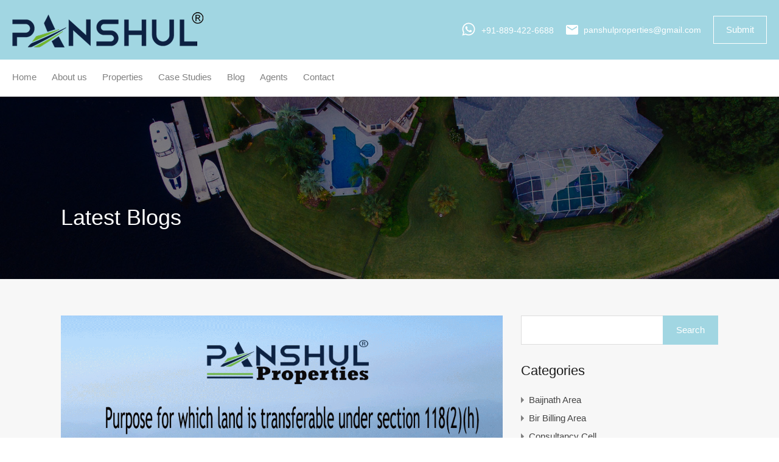

--- FILE ---
content_type: text/html; charset=UTF-8
request_url: https://panshulproperties.com/purpose-for-which-land-is-transferable-under-section-1182h-for-non-himachali-non-agriculturist/
body_size: 33617
content:
<!doctype html><html lang="en-US"
xmlns="https://www.w3.org/1999/xhtml"
xmlns:og="https://ogp.me/ns#"
xmlns:fb="http://www.facebook.com/2008/fbml"><head><script data-no-optimize="1">var litespeed_docref=sessionStorage.getItem("litespeed_docref");litespeed_docref&&(Object.defineProperty(document,"referrer",{get:function(){return litespeed_docref}}),sessionStorage.removeItem("litespeed_docref"));</script> <meta charset="UTF-8"><meta name="viewport" content="width=device-width, initial-scale=1.0, maximum-scale=1.0, user-scalable=no"><link rel="profile" href="http://gmpg.org/xfn/11"><meta name="format-detection" content="telephone=no"><meta name='robots' content='index, follow, max-image-preview:large, max-snippet:-1, max-video-preview:-1' /><title>Purpose for which land is transferable under section 118(2)(h) for non-Himachali &amp; non-agriculturist. - Panshul® Properties</title><link rel="canonical" href="https://panshulproperties.com/purpose-for-which-land-is-transferable-under-section-1182h-for-non-himachali-non-agriculturist/" /><meta property="og:locale" content="en_US" /><meta property="og:type" content="article" /><meta property="og:title" content="Purpose for which land is transferable under section 118(2)(h) for non-Himachali &amp; non-agriculturist." /><meta property="og:description" content="Where a non-agriculturist / non- Himachali intends to acquire land in his name by way of sale, gift, will, exchange, lease or mortgage with possession, he shall apply for permission under clause (h) of sub-section (2) of section 118 of the Act, in Form LR-XIV duly supported with the documents specified, to the Collector in..." /><meta property="og:url" content="https://panshulproperties.com/purpose-for-which-land-is-transferable-under-section-1182h-for-non-himachali-non-agriculturist/" /><meta property="og:site_name" content="Panshul® Properties" /><meta property="article:publisher" content="https://www.facebook.com/thepanshulproperties" /><meta property="article:published_time" content="2024-03-17T16:43:10+00:00" /><meta property="og:image" content="https://panshulproperties.com/wp-content/uploads/2024/03/118.gif" /><meta property="og:image:width" content="1280" /><meta property="og:image:height" content="960" /><meta property="og:image:type" content="image/gif" /><meta name="author" content="Panshul Properties" /><meta name="twitter:card" content="summary_large_image" /><meta name="twitter:label1" content="Written by" /><meta name="twitter:data1" content="Panshul Properties" /><meta name="twitter:label2" content="Est. reading time" /><meta name="twitter:data2" content="4 minutes" /> <script type="application/ld+json" class="yoast-schema-graph">{"@context":"https://schema.org","@graph":[{"@type":"Article","@id":"https://panshulproperties.com/purpose-for-which-land-is-transferable-under-section-1182h-for-non-himachali-non-agriculturist/#article","isPartOf":{"@id":"https://panshulproperties.com/purpose-for-which-land-is-transferable-under-section-1182h-for-non-himachali-non-agriculturist/"},"author":{"name":"Panshul Properties","@id":"https://panshulproperties.com/#/schema/person/d8c4a4377b56939fd81efe32cdf65465"},"headline":"Purpose for which land is transferable under section 118(2)(h) for non-Himachali &#038; non-agriculturist.","datePublished":"2024-03-17T16:43:10+00:00","mainEntityOfPage":{"@id":"https://panshulproperties.com/purpose-for-which-land-is-transferable-under-section-1182h-for-non-himachali-non-agriculturist/"},"wordCount":773,"commentCount":1,"publisher":{"@id":"https://panshulproperties.com/#organization"},"image":{"@id":"https://panshulproperties.com/purpose-for-which-land-is-transferable-under-section-1182h-for-non-himachali-non-agriculturist/#primaryimage"},"thumbnailUrl":"https://panshulproperties.com/wp-content/uploads/2024/03/118.gif","articleSection":["Section 118"],"inLanguage":"en-US","potentialAction":[{"@type":"CommentAction","name":"Comment","target":["https://panshulproperties.com/purpose-for-which-land-is-transferable-under-section-1182h-for-non-himachali-non-agriculturist/#respond"]}]},{"@type":"WebPage","@id":"https://panshulproperties.com/purpose-for-which-land-is-transferable-under-section-1182h-for-non-himachali-non-agriculturist/","url":"https://panshulproperties.com/purpose-for-which-land-is-transferable-under-section-1182h-for-non-himachali-non-agriculturist/","name":"Purpose for which land is transferable under section 118(2)(h) for non-Himachali & non-agriculturist. - Panshul® Properties","isPartOf":{"@id":"https://panshulproperties.com/#website"},"primaryImageOfPage":{"@id":"https://panshulproperties.com/purpose-for-which-land-is-transferable-under-section-1182h-for-non-himachali-non-agriculturist/#primaryimage"},"image":{"@id":"https://panshulproperties.com/purpose-for-which-land-is-transferable-under-section-1182h-for-non-himachali-non-agriculturist/#primaryimage"},"thumbnailUrl":"https://panshulproperties.com/wp-content/uploads/2024/03/118.gif","datePublished":"2024-03-17T16:43:10+00:00","breadcrumb":{"@id":"https://panshulproperties.com/purpose-for-which-land-is-transferable-under-section-1182h-for-non-himachali-non-agriculturist/#breadcrumb"},"inLanguage":"en-US","potentialAction":[{"@type":"ReadAction","target":["https://panshulproperties.com/purpose-for-which-land-is-transferable-under-section-1182h-for-non-himachali-non-agriculturist/"]}]},{"@type":"ImageObject","inLanguage":"en-US","@id":"https://panshulproperties.com/purpose-for-which-land-is-transferable-under-section-1182h-for-non-himachali-non-agriculturist/#primaryimage","url":"https://panshulproperties.com/wp-content/uploads/2024/03/118.gif","contentUrl":"https://panshulproperties.com/wp-content/uploads/2024/03/118.gif","width":1280,"height":960},{"@type":"BreadcrumbList","@id":"https://panshulproperties.com/purpose-for-which-land-is-transferable-under-section-1182h-for-non-himachali-non-agriculturist/#breadcrumb","itemListElement":[{"@type":"ListItem","position":1,"name":"Home","item":"https://panshulproperties.com/"},{"@type":"ListItem","position":2,"name":"Blog","item":"https://panshulproperties.com/blog/"},{"@type":"ListItem","position":3,"name":"Purpose for which land is transferable under section 118(2)(h) for non-Himachali &#038; non-agriculturist."}]},{"@type":"WebSite","@id":"https://panshulproperties.com/#website","url":"https://panshulproperties.com/","name":"Panshul® Properties","description":"उद्यमेन हि सिध्यन्ति कार्याणि","publisher":{"@id":"https://panshulproperties.com/#organization"},"potentialAction":[{"@type":"SearchAction","target":{"@type":"EntryPoint","urlTemplate":"https://panshulproperties.com/?s={search_term_string}"},"query-input":{"@type":"PropertyValueSpecification","valueRequired":true,"valueName":"search_term_string"}}],"inLanguage":"en-US"},{"@type":"Organization","@id":"https://panshulproperties.com/#organization","name":"Panshul® Properties","url":"https://panshulproperties.com/","logo":{"@type":"ImageObject","inLanguage":"en-US","@id":"https://panshulproperties.com/#/schema/logo/image/","url":"https://panshulproperties.com/wp-content/uploads/2025/09/final_logo-1.png","contentUrl":"https://panshulproperties.com/wp-content/uploads/2025/09/final_logo-1.png","width":320,"height":58,"caption":"Panshul® Properties"},"image":{"@id":"https://panshulproperties.com/#/schema/logo/image/"},"sameAs":["https://www.facebook.com/thepanshulproperties"]},{"@type":"Person","@id":"https://panshulproperties.com/#/schema/person/d8c4a4377b56939fd81efe32cdf65465","name":"Panshul Properties","image":{"@type":"ImageObject","inLanguage":"en-US","@id":"https://panshulproperties.com/#/schema/person/image/","url":"https://panshulproperties.com/wp-content/litespeed/avatar/7b75d0db498f874c6337f3049a22830b.jpg?ver=1767969681","contentUrl":"https://panshulproperties.com/wp-content/litespeed/avatar/7b75d0db498f874c6337f3049a22830b.jpg?ver=1767969681","caption":"Panshul Properties"},"url":"https://panshulproperties.com/author/mehar226688/"}]}</script> <link rel='dns-prefetch' href='//unpkg.com' /><link rel='dns-prefetch' href='//fonts.googleapis.com' /><link rel='dns-prefetch' href='//www.googletagmanager.com' /><link rel="alternate" type="application/rss+xml" title="Panshul® Properties &raquo; Feed" href="https://panshulproperties.com/feed/" /><link rel="alternate" type="application/rss+xml" title="Panshul® Properties &raquo; Comments Feed" href="https://panshulproperties.com/comments/feed/" /><link rel="alternate" type="application/rss+xml" title="Panshul® Properties &raquo; Purpose for which land is transferable under section 118(2)(h) for non-Himachali &#038; non-agriculturist. Comments Feed" href="https://panshulproperties.com/purpose-for-which-land-is-transferable-under-section-1182h-for-non-himachali-non-agriculturist/feed/" /><link rel="alternate" title="oEmbed (JSON)" type="application/json+oembed" href="https://panshulproperties.com/wp-json/oembed/1.0/embed?url=https%3A%2F%2Fpanshulproperties.com%2Fpurpose-for-which-land-is-transferable-under-section-1182h-for-non-himachali-non-agriculturist%2F" /><link rel="alternate" title="oEmbed (XML)" type="text/xml+oembed" href="https://panshulproperties.com/wp-json/oembed/1.0/embed?url=https%3A%2F%2Fpanshulproperties.com%2Fpurpose-for-which-land-is-transferable-under-section-1182h-for-non-himachali-non-agriculturist%2F&#038;format=xml" /><meta property="og:title" content="Purpose for which land is transferable under section 118(2)(h) for non-Himachali &#038; non-agriculturist."/><meta property="og:description" content="
Where a non-agriculturist / non- Himachali intends to acquire land in his name by way of sale, gift, will, exchange, lease or mortgage with possession, he shal"/><meta property="og:type" content="article"/><meta property="og:url" content="https://panshulproperties.com/purpose-for-which-land-is-transferable-under-section-1182h-for-non-himachali-non-agriculturist/"/><meta property="og:site_name" content="Panshul® Properties"/><meta property="og:image" content="https://panshulproperties.com/wp-content/uploads/2024/03/118-210x210.gif"/><style id='wp-img-auto-sizes-contain-inline-css' type='text/css'>img:is([sizes=auto i],[sizes^="auto," i]){contain-intrinsic-size:3000px 1500px}
/*# sourceURL=wp-img-auto-sizes-contain-inline-css */</style><link data-optimized="2" rel="stylesheet" href="https://panshulproperties.com/wp-content/litespeed/css/f1cb06568dedede8455e921e0e1b7685.css?ver=a896c" /><style id='wp-block-library-theme-inline-css' type='text/css'>.wp-block-audio :where(figcaption){color:#555;font-size:13px;text-align:center}.is-dark-theme .wp-block-audio :where(figcaption){color:#ffffffa6}.wp-block-audio{margin:0 0 1em}.wp-block-code{border:1px solid #ccc;border-radius:4px;font-family:Menlo,Consolas,monaco,monospace;padding:.8em 1em}.wp-block-embed :where(figcaption){color:#555;font-size:13px;text-align:center}.is-dark-theme .wp-block-embed :where(figcaption){color:#ffffffa6}.wp-block-embed{margin:0 0 1em}.blocks-gallery-caption{color:#555;font-size:13px;text-align:center}.is-dark-theme .blocks-gallery-caption{color:#ffffffa6}:root :where(.wp-block-image figcaption){color:#555;font-size:13px;text-align:center}.is-dark-theme :root :where(.wp-block-image figcaption){color:#ffffffa6}.wp-block-image{margin:0 0 1em}.wp-block-pullquote{border-bottom:4px solid;border-top:4px solid;color:currentColor;margin-bottom:1.75em}.wp-block-pullquote :where(cite),.wp-block-pullquote :where(footer),.wp-block-pullquote__citation{color:currentColor;font-size:.8125em;font-style:normal;text-transform:uppercase}.wp-block-quote{border-left:.25em solid;margin:0 0 1.75em;padding-left:1em}.wp-block-quote cite,.wp-block-quote footer{color:currentColor;font-size:.8125em;font-style:normal;position:relative}.wp-block-quote:where(.has-text-align-right){border-left:none;border-right:.25em solid;padding-left:0;padding-right:1em}.wp-block-quote:where(.has-text-align-center){border:none;padding-left:0}.wp-block-quote.is-large,.wp-block-quote.is-style-large,.wp-block-quote:where(.is-style-plain){border:none}.wp-block-search .wp-block-search__label{font-weight:700}.wp-block-search__button{border:1px solid #ccc;padding:.375em .625em}:where(.wp-block-group.has-background){padding:1.25em 2.375em}.wp-block-separator.has-css-opacity{opacity:.4}.wp-block-separator{border:none;border-bottom:2px solid;margin-left:auto;margin-right:auto}.wp-block-separator.has-alpha-channel-opacity{opacity:1}.wp-block-separator:not(.is-style-wide):not(.is-style-dots){width:100px}.wp-block-separator.has-background:not(.is-style-dots){border-bottom:none;height:1px}.wp-block-separator.has-background:not(.is-style-wide):not(.is-style-dots){height:2px}.wp-block-table{margin:0 0 1em}.wp-block-table td,.wp-block-table th{word-break:normal}.wp-block-table :where(figcaption){color:#555;font-size:13px;text-align:center}.is-dark-theme .wp-block-table :where(figcaption){color:#ffffffa6}.wp-block-video :where(figcaption){color:#555;font-size:13px;text-align:center}.is-dark-theme .wp-block-video :where(figcaption){color:#ffffffa6}.wp-block-video{margin:0 0 1em}:root :where(.wp-block-template-part.has-background){margin-bottom:0;margin-top:0;padding:1.25em 2.375em}
/*# sourceURL=/wp-includes/css/dist/block-library/theme.min.css */</style><style id='classic-theme-styles-inline-css' type='text/css'>/*! This file is auto-generated */
.wp-block-button__link{color:#fff;background-color:#32373c;border-radius:9999px;box-shadow:none;text-decoration:none;padding:calc(.667em + 2px) calc(1.333em + 2px);font-size:1.125em}.wp-block-file__button{background:#32373c;color:#fff;text-decoration:none}
/*# sourceURL=/wp-includes/css/classic-themes.min.css */</style><style id='global-styles-inline-css' type='text/css'>:root{--wp--preset--aspect-ratio--square: 1;--wp--preset--aspect-ratio--4-3: 4/3;--wp--preset--aspect-ratio--3-4: 3/4;--wp--preset--aspect-ratio--3-2: 3/2;--wp--preset--aspect-ratio--2-3: 2/3;--wp--preset--aspect-ratio--16-9: 16/9;--wp--preset--aspect-ratio--9-16: 9/16;--wp--preset--color--black: #394041;--wp--preset--color--cyan-bluish-gray: #abb8c3;--wp--preset--color--white: #fff;--wp--preset--color--pale-pink: #f78da7;--wp--preset--color--vivid-red: #cf2e2e;--wp--preset--color--luminous-vivid-orange: #ff6900;--wp--preset--color--luminous-vivid-amber: #fcb900;--wp--preset--color--light-green-cyan: #7bdcb5;--wp--preset--color--vivid-green-cyan: #00d084;--wp--preset--color--pale-cyan-blue: #8ed1fc;--wp--preset--color--vivid-cyan-blue: #0693e3;--wp--preset--color--vivid-purple: #9b51e0;--wp--preset--color--primary: #ea723d;--wp--preset--color--orange-dark: #e0652e;--wp--preset--color--secondary: #1ea69a;--wp--preset--color--blue-dark: #0b8278;--wp--preset--gradient--vivid-cyan-blue-to-vivid-purple: linear-gradient(135deg,rgb(6,147,227) 0%,rgb(155,81,224) 100%);--wp--preset--gradient--light-green-cyan-to-vivid-green-cyan: linear-gradient(135deg,rgb(122,220,180) 0%,rgb(0,208,130) 100%);--wp--preset--gradient--luminous-vivid-amber-to-luminous-vivid-orange: linear-gradient(135deg,rgb(252,185,0) 0%,rgb(255,105,0) 100%);--wp--preset--gradient--luminous-vivid-orange-to-vivid-red: linear-gradient(135deg,rgb(255,105,0) 0%,rgb(207,46,46) 100%);--wp--preset--gradient--very-light-gray-to-cyan-bluish-gray: linear-gradient(135deg,rgb(238,238,238) 0%,rgb(169,184,195) 100%);--wp--preset--gradient--cool-to-warm-spectrum: linear-gradient(135deg,rgb(74,234,220) 0%,rgb(151,120,209) 20%,rgb(207,42,186) 40%,rgb(238,44,130) 60%,rgb(251,105,98) 80%,rgb(254,248,76) 100%);--wp--preset--gradient--blush-light-purple: linear-gradient(135deg,rgb(255,206,236) 0%,rgb(152,150,240) 100%);--wp--preset--gradient--blush-bordeaux: linear-gradient(135deg,rgb(254,205,165) 0%,rgb(254,45,45) 50%,rgb(107,0,62) 100%);--wp--preset--gradient--luminous-dusk: linear-gradient(135deg,rgb(255,203,112) 0%,rgb(199,81,192) 50%,rgb(65,88,208) 100%);--wp--preset--gradient--pale-ocean: linear-gradient(135deg,rgb(255,245,203) 0%,rgb(182,227,212) 50%,rgb(51,167,181) 100%);--wp--preset--gradient--electric-grass: linear-gradient(135deg,rgb(202,248,128) 0%,rgb(113,206,126) 100%);--wp--preset--gradient--midnight: linear-gradient(135deg,rgb(2,3,129) 0%,rgb(40,116,252) 100%);--wp--preset--font-size--small: 14px;--wp--preset--font-size--medium: 20px;--wp--preset--font-size--large: 28px;--wp--preset--font-size--x-large: 42px;--wp--preset--font-size--normal: 16px;--wp--preset--font-size--huge: 36px;--wp--preset--spacing--20: 0.44rem;--wp--preset--spacing--30: 0.67rem;--wp--preset--spacing--40: 1rem;--wp--preset--spacing--50: 1.5rem;--wp--preset--spacing--60: 2.25rem;--wp--preset--spacing--70: 3.38rem;--wp--preset--spacing--80: 5.06rem;--wp--preset--shadow--natural: 6px 6px 9px rgba(0, 0, 0, 0.2);--wp--preset--shadow--deep: 12px 12px 50px rgba(0, 0, 0, 0.4);--wp--preset--shadow--sharp: 6px 6px 0px rgba(0, 0, 0, 0.2);--wp--preset--shadow--outlined: 6px 6px 0px -3px rgb(255, 255, 255), 6px 6px rgb(0, 0, 0);--wp--preset--shadow--crisp: 6px 6px 0px rgb(0, 0, 0);}:where(.is-layout-flex){gap: 0.5em;}:where(.is-layout-grid){gap: 0.5em;}body .is-layout-flex{display: flex;}.is-layout-flex{flex-wrap: wrap;align-items: center;}.is-layout-flex > :is(*, div){margin: 0;}body .is-layout-grid{display: grid;}.is-layout-grid > :is(*, div){margin: 0;}:where(.wp-block-columns.is-layout-flex){gap: 2em;}:where(.wp-block-columns.is-layout-grid){gap: 2em;}:where(.wp-block-post-template.is-layout-flex){gap: 1.25em;}:where(.wp-block-post-template.is-layout-grid){gap: 1.25em;}.has-black-color{color: var(--wp--preset--color--black) !important;}.has-cyan-bluish-gray-color{color: var(--wp--preset--color--cyan-bluish-gray) !important;}.has-white-color{color: var(--wp--preset--color--white) !important;}.has-pale-pink-color{color: var(--wp--preset--color--pale-pink) !important;}.has-vivid-red-color{color: var(--wp--preset--color--vivid-red) !important;}.has-luminous-vivid-orange-color{color: var(--wp--preset--color--luminous-vivid-orange) !important;}.has-luminous-vivid-amber-color{color: var(--wp--preset--color--luminous-vivid-amber) !important;}.has-light-green-cyan-color{color: var(--wp--preset--color--light-green-cyan) !important;}.has-vivid-green-cyan-color{color: var(--wp--preset--color--vivid-green-cyan) !important;}.has-pale-cyan-blue-color{color: var(--wp--preset--color--pale-cyan-blue) !important;}.has-vivid-cyan-blue-color{color: var(--wp--preset--color--vivid-cyan-blue) !important;}.has-vivid-purple-color{color: var(--wp--preset--color--vivid-purple) !important;}.has-black-background-color{background-color: var(--wp--preset--color--black) !important;}.has-cyan-bluish-gray-background-color{background-color: var(--wp--preset--color--cyan-bluish-gray) !important;}.has-white-background-color{background-color: var(--wp--preset--color--white) !important;}.has-pale-pink-background-color{background-color: var(--wp--preset--color--pale-pink) !important;}.has-vivid-red-background-color{background-color: var(--wp--preset--color--vivid-red) !important;}.has-luminous-vivid-orange-background-color{background-color: var(--wp--preset--color--luminous-vivid-orange) !important;}.has-luminous-vivid-amber-background-color{background-color: var(--wp--preset--color--luminous-vivid-amber) !important;}.has-light-green-cyan-background-color{background-color: var(--wp--preset--color--light-green-cyan) !important;}.has-vivid-green-cyan-background-color{background-color: var(--wp--preset--color--vivid-green-cyan) !important;}.has-pale-cyan-blue-background-color{background-color: var(--wp--preset--color--pale-cyan-blue) !important;}.has-vivid-cyan-blue-background-color{background-color: var(--wp--preset--color--vivid-cyan-blue) !important;}.has-vivid-purple-background-color{background-color: var(--wp--preset--color--vivid-purple) !important;}.has-black-border-color{border-color: var(--wp--preset--color--black) !important;}.has-cyan-bluish-gray-border-color{border-color: var(--wp--preset--color--cyan-bluish-gray) !important;}.has-white-border-color{border-color: var(--wp--preset--color--white) !important;}.has-pale-pink-border-color{border-color: var(--wp--preset--color--pale-pink) !important;}.has-vivid-red-border-color{border-color: var(--wp--preset--color--vivid-red) !important;}.has-luminous-vivid-orange-border-color{border-color: var(--wp--preset--color--luminous-vivid-orange) !important;}.has-luminous-vivid-amber-border-color{border-color: var(--wp--preset--color--luminous-vivid-amber) !important;}.has-light-green-cyan-border-color{border-color: var(--wp--preset--color--light-green-cyan) !important;}.has-vivid-green-cyan-border-color{border-color: var(--wp--preset--color--vivid-green-cyan) !important;}.has-pale-cyan-blue-border-color{border-color: var(--wp--preset--color--pale-cyan-blue) !important;}.has-vivid-cyan-blue-border-color{border-color: var(--wp--preset--color--vivid-cyan-blue) !important;}.has-vivid-purple-border-color{border-color: var(--wp--preset--color--vivid-purple) !important;}.has-vivid-cyan-blue-to-vivid-purple-gradient-background{background: var(--wp--preset--gradient--vivid-cyan-blue-to-vivid-purple) !important;}.has-light-green-cyan-to-vivid-green-cyan-gradient-background{background: var(--wp--preset--gradient--light-green-cyan-to-vivid-green-cyan) !important;}.has-luminous-vivid-amber-to-luminous-vivid-orange-gradient-background{background: var(--wp--preset--gradient--luminous-vivid-amber-to-luminous-vivid-orange) !important;}.has-luminous-vivid-orange-to-vivid-red-gradient-background{background: var(--wp--preset--gradient--luminous-vivid-orange-to-vivid-red) !important;}.has-very-light-gray-to-cyan-bluish-gray-gradient-background{background: var(--wp--preset--gradient--very-light-gray-to-cyan-bluish-gray) !important;}.has-cool-to-warm-spectrum-gradient-background{background: var(--wp--preset--gradient--cool-to-warm-spectrum) !important;}.has-blush-light-purple-gradient-background{background: var(--wp--preset--gradient--blush-light-purple) !important;}.has-blush-bordeaux-gradient-background{background: var(--wp--preset--gradient--blush-bordeaux) !important;}.has-luminous-dusk-gradient-background{background: var(--wp--preset--gradient--luminous-dusk) !important;}.has-pale-ocean-gradient-background{background: var(--wp--preset--gradient--pale-ocean) !important;}.has-electric-grass-gradient-background{background: var(--wp--preset--gradient--electric-grass) !important;}.has-midnight-gradient-background{background: var(--wp--preset--gradient--midnight) !important;}.has-small-font-size{font-size: var(--wp--preset--font-size--small) !important;}.has-medium-font-size{font-size: var(--wp--preset--font-size--medium) !important;}.has-large-font-size{font-size: var(--wp--preset--font-size--large) !important;}.has-x-large-font-size{font-size: var(--wp--preset--font-size--x-large) !important;}
:where(.wp-block-post-template.is-layout-flex){gap: 1.25em;}:where(.wp-block-post-template.is-layout-grid){gap: 1.25em;}
:where(.wp-block-term-template.is-layout-flex){gap: 1.25em;}:where(.wp-block-term-template.is-layout-grid){gap: 1.25em;}
:where(.wp-block-columns.is-layout-flex){gap: 2em;}:where(.wp-block-columns.is-layout-grid){gap: 2em;}
:root :where(.wp-block-pullquote){font-size: 1.5em;line-height: 1.6;}
/*# sourceURL=global-styles-inline-css */</style><style id='main-css-inline-css' type='text/css'>h1, h2, h3, h4, h5, h6, .rh_logo .rh_logo__heading a,
			.rh_user .rh_user__details .rh_user__msg,
			.rh_slide__desc h3 .title, .rh_section .rh_section__head .rh_section__subtitle,
			.rh_page__head .rh_page__title .title, .rh_modal .rh_modal__wrap .rh_modal__dashboard .rh_modal__dash_link,
			.rh_page__head .rh_page__title .sub,
			.rh_page__head .rh_page__title .sub, .rh_agent_card__wrap .rh_agent_card__head .rh_agent_card__name .name a,
			body .rh_prop_card__details_elementor h3 a,
			body .rh_section__agents_elementor .rh_agent_elementor .rh_agent__details h3 a,
			body .classic_properties_elementor_wrapper .rhea_property_title a,
			.rh_prop_card .rh_prop_card__details h3 a,
			.property-thumbnail .property-title a
		 { color : #1a1a1a; }
.cls-1 { fill : #a1d6e2!important; }

		.inspiry_mod_header_varition_one ul.rh_menu__main li a:hover,
		.inspiry_mod_header_varition_one ul.rh_menu__main > .current-menu-item > a,
		.inspiry_mod_header_varition_one ul.rh_menu__main > .current-menu-ancestor > a,
		.inspiry_mod_header_varition_one ul.rh_menu__main li:hover, 
		.rh_menu--hover,
		.rh_section__featured .rh_flexslider__nav a:hover,
		.dsidx-widget-guided-search form input[type=submit]:hover,
		.dsidx-widget-quick-search form input[type=submit]:hover,
		#ihf-main-container .btn-primary.active,
		.rh_prop_search__buttons_smart .rh_prop_search__advance a,
		.rh_prop_search__buttons_smart .rh_prop_search__searchBtn button,
		.rh_header_var_1 ul.rh_menu__main li:hover,
		.rh_header_var_1 ul.rh_menu__main > .current-menu-item > a,
		.rh_header_var_1 ul.rh_menu__main > .current-menu-ancestor > a,
		.rh_header_var_1 ul.rh_menu__main li a:hover,
		.rh_btn--secondary, 
		.mc4wp-form-fields input[type="submit"],
		.inspiry_mod_search_form_smart .rh_prop_search__buttons_smart .rh_prop_search__searchBtn button,
		.inspiry_mod_search_form_smart .rh_prop_search__buttons_smart .rh_prop_search__advance a,
		.rh_form__item .inspiry-details-wrapper .inspiry-detail .add-detail,
		.brands-owl-carousel .owl-nav button.owl-prev:hover:not(.disabled), 
		.brands-owl-carousel .owl-nav button.owl-next:hover:not(.disabled),
		.rh_agent_options label .control__indicator:after,
		.inspiry_bs_orange div.dropdown-menu,
		.rh_prop_search__form_smart .inspiry_select_picker_trigger.open button.dropdown-toggle,
		.rh_prop_search__form_smart .inspiry_select_picker_trigger div.dropdown-menu,
		.widget.RVR_Booking_Widget h4.title,
		.rvr_phone_icon,
		.rh_cfos .cfos_phone_icon,
		.woocommerce span.onsale, .woocommerce .widget_price_filter .ui-slider .ui-slider-handle, .woocommerce .widget_price_filter .price_slider_wrapper .ui-widget-content
	 { background : #a1d6e2; }
.rh_cfos .cfos_phone_icon:after,
								.rvr_phone_icon:after { border-left-color : #a1d6e2; }

		.rtl .rh_cfos .cfos_phone_icon:before,
		.rh_prop_search__form_smart .rh_form_smart_top_fields .inspiry_select_picker_trigger.open button.dropdown-toggle
	 { border-right-color : #a1d6e2; }

		.rh_agent_card__wrap .rh_agent_card__details .rh_agent_card__contact .rh_agent_card__link .rh_agent_form .rh_agent_form__row,
		.rh_agent_form .rh_agent_card__wrap .rh_agent_card__details .rh_agent_card__contact .rh_agent_card__link .rh_agent_form__row,
		.rh_agent_card__wrap .rh_agent_card__details .rh_agent_card__contact .rh_agent_card__link p,
		.rh_agent_card__wrap .rh_agent_card__details .rh_agent_card__contact .rh_agent_card__link span,
		.rh_agent_card__wrap .rh_agent_card__details .rh_agent_card__contact .rh_agent_card__link i,
		.qe-faqs-filters-container li a:hover,
		#dsidx-top-search span.dsidx-search-bar-openclose:hover,
		#dsidx.dsidx-results .dsidx-paging-control a:hover,
		.dsidx-results-widget .dsidx-expanded .featured-listing>h4 a:hover,
		.commentlist article .comment-detail-wrap .comment-reply-link:hover,
		.rh_modal .rh_modal__wrap a:hover,
		.agent-content-wrapper .description a, 
		.agent-content-wrapper .rh_agent_card__link,
		.rh_prop_search__wrap_smart .open_more_features,
		.inspiry_mod_search_form_smart .rh_prop_search__wrap_smart .open_more_features,
		.rh_section__news_wrap .categories a:hover,
		.rh_agent .rh_agent__details .rh_agent__phone a:hover,
		.rvr_optional_services_status li.rh_property__feature .rvr_not_available i,
		.rvr_fa_icon
	 { color : #a1d6e2; }

		.rh_prop_search__buttons_smart .rh_prop_search__searchBtn button:hover,
		.inspiry_mod_search_form_smart .rh_prop_search__buttons_smart .rh_prop_search__searchBtn button:hover,
		.rh_form__item .inspiry-details-wrapper .inspiry-detail .add-detail:hover
	 { background : #94c5d0; }

		.inspiry_bs_orange div.dropdown-menu li.selected a,
		.inspiry_bs_orange div.dropdown-menu li:hover a,
		.rh_prop_search__form_smart .inspiry_select_picker_trigger div.dropdown-menu li.selected a,
		.rh_prop_search__form_smart .inspiry_select_picker_trigger div.dropdown-menu li:hover a,
		.rh_prop_search__form_smart .inspiry_select_picker_trigger div.dropdown-menu ::-webkit-scrollbar-thumb,
		.rh_prop_search__form_smart .inspiry_select_picker_trigger .bs-actionsbox .btn-block .bs-select-all:hover,
		.rh_prop_search__form_smart .inspiry_select_picker_trigger .bs-actionsbox .btn-block .bs-deselect-all:hover
	 { background : #87b4be; }
.rh_prop_search__form_smart .inspiry_select_picker_trigger div.dropdown-menu ::-webkit-scrollbar-thumb { outline-color : #87b4be; }
.rh_prop_search__form_smart .inspiry_select_picker_trigger div.dropdown-menu ::-webkit-scrollbar-track { box-shadow :  inset 0 0 6px #87b4be; }

		.rh_cta__wrap .rh_cta__btns .rh_btn--secondary,
		.availability-calendar table td.unavailable,
		div.daterangepicker .calendar-table td.reserved,
		.rh_property__ava_calendar_wrap .calendar-guide ul li.reserved-days::before
	 { background : rgba(161,214,226,1); }

		.rh_cta__wrap .rh_cta__btns .rh_btn--secondary:hover, 
		.rh_btn--secondary:hover, .mc4wp-form-fields input:hover[type="submit"],
		.inspiry_mod_search_form_smart .rh_prop_search__buttons_smart .rh_prop_search__advance a
	 { background : rgba(161,214,226,0.8); }

		.rh_modal .rh_modal__wrap .rh_modal__dashboard .rh_modal__dash_link:hover svg,
		.rh_property__features_wrap .rh_property__feature .rh_done_icon svg,
		.rh_prop_card .rh_prop_card__thumbnail .rh_prop_card__btns a:hover svg path,
		.rh_list_card__wrap .rh_list_card__map_thumbnail .rh_list_card__btns a:hover svg path,
		.rh_property__print .rh_single_compare_button .highlight svg path,
		.rh_double_check,
		.rh_fav_icon_box a:hover svg path,
		.highlight svg path
	 { fill : #a1d6e2; }

		ul.rh_menu__main ul.sub-menu,
		.rh_header_var_1 ul.rh_menu__main ul.sub-menu,
		.rh_header_var_1 ul.rh_menu__main ul.sub-menu ul.sub-menu
	 { border-top-color
	 : #a1d6e2; }

		.qe-testimonial-wrapper .qe-testimonial-img a:hover .avatar,
		.commentlist article>a:hover img,
		.rh_var_header .rh_menu__main .current-menu-ancestor,
		.rh_var_header .rh_menu__main .current-menu-item,
		.rh_var_header .rh_menu__main > li:hover,
		.rh_prop_search__form_smart .inspiry_select_picker_trigger.open button.dropdown-toggle
	 { border-color : #a1d6e2; }
::selection { background-color : #FFC55C; }
::-moz-selection { background-color : #FFC55C; }

		.rh_slide__desc .rh_slide_prop_price span,
		.rh_slide__desc h3 .title:hover,
		.rh_section--props_padding .rh_section__head .rh_section__subtitle,
		.rh_section .rh_section__head .rh_section__subtitle,
		.rh_prop_card .rh_prop_card__details h3 a:hover,
		.rh_list_card__wrap .rh_list_card__map_wrap h3 a:hover,
		.rh_list_card__wrap .rh_list_card__details_wrap h3 a:hover,
		.rh_prop_card .rh_prop_card__details .rh_prop_card__priceLabel .rh_prop_card__price,
		.rh_list_card__wrap .rh_list_card__map_details .rh_list_card__priceLabel .rh_list_card__price .price,
		.rh_list_card__wrap .rh_list_card__priceLabel .rh_list_card__price .price,
		.rh_prop_card .rh_prop_card__thumbnail .rh_overlay__contents a:hover,
		.rh_agent .rh_agent__details h3 a:hover,
		.rh_agent .rh_agent__details .rh_agent__phone a,
		.rh_agent .rh_agent__details .rh_agent__email:hover,
		.rh_agent .rh_agent__details .rh_agent__listed .figure,
		.rh_list_card__wrap .rh_list_card__thumbnail .rh_overlay__contents a:hover,
		.property-template-default .rh_page__property_price .price,
		.rh_page__property .rh_page__property_price .price,
		.rh_property_agent .rh_property_agent__agent_info .email .value,
		.rh_property__id .id,
		.rh_property__heading,
		.rvr_price_details_wrap .rvr_price_details ul li.bulk-pricing-heading,
		.rh_agent_card__wrap .rh_agent_card__head .rh_agent_card__listings .count,
		.rh_agent_card__wrap .rh_agent_card__details .rh_agent_card__contact .rh_agent_card__link:hover .rh_agent_form .rh_agent_form__row,
		.rh_agent_form .rh_agent_card__wrap .rh_agent_card__details .rh_agent_card__contact .rh_agent_card__link:hover .rh_agent_form__row,
		.rh_agent_card__wrap .rh_agent_card__details .rh_agent_card__contact .rh_agent_card__link:hover p,
		.rh_agent_card__wrap .rh_agent_card__details .rh_agent_card__contact .rh_agent_card__link:hover span,
		.rh_agent_card__wrap .rh_agent_card__details .rh_agent_card__contact .rh_agent_card__link:hover i,
		.rh_agent_card__wrap .rh_agent_card__head .rh_agent_card__name .name a:hover,
		.rh_agent_card__wrap .rh_agent_card__details .rh_agent_card__contact .rh_agent_card__contact_wrap .contact a:hover,
		.rh_agent_profile__wrap .rh_agent_profile__head .rh_agent_profile__details .detail a:hover,
		.rh_agent_profile__wrap .rh_agent_profile__head .rh_agent_profile__dp .listed_properties .number,
		.agent-content-wrapper .listed_properties .number,
		.rh_page__head .rh_page__title .sub,
		.rh_gallery__wrap .rh_gallery__item .item-title a:hover,
		.qe-testimonial-wrapper .qe-testimonial-byline a,
		.qe-faqs-filters-container li a,
		ol.dsidx-results li.dsidx-prop-summary .dsidx-prop-features>div:before,
		#dsidx-top-search span.dsidx-search-bar-openclose,
		#dsidx.dsidx-results .dsidx-paging-control a,
		.dsidx-results:not(.dsidx-results-grid) #dsidx-listings .dsidx-listing .dsidx-data .dsidx-primary-data .dsidx-price,
		.dsidx-results:not(.dsidx-results-grid) #dsidx-listings .dsidx-listing .dsidx-data .dsidx-secondary-data>div:before,
		.dsidx-results-widget .dsidx-expanded .featured-listing ul li:before,
		#ihf-main-container a:focus,
		#ihf-main-container a:hover,
		#ihf-main-container h4.ihf-price,
		#ihf-main-container a:hover .ihf-grid-result-address,
		#ihf-main-container a:focus .ihf-grid-result-address,
		.commentlist article .comment-detail-wrap .comment-reply-link,
		.page-breadcrumbs-modern li a,
		.page-breadcrumbs-modern li i,
		.agent-content-wrapper .description a:hover,
		.agent-content-wrapper .rh_agent_card__link:hover,
		.property-thumbnail .property-price p,
		.property-thumbnail .property-title a:hover,
		.rh_property__agent_head .description p a:hover,
		.rh_property__agent_head .contacts-list .contact.email a:hover,
		.rh_section__news_wrap .categories a,
		.rh_section__news_wrap h3 a:hover,
		.rh_compare__slide_img .rh_compare_view_title:hover,
		div.rh_login_modal_wrapper .rh_login_tabs li.rh_active,
		div.rh_login_modal_wrapper .rh_login_tabs li:hover,
		.rh_list_card__wrap .rh_list_card__map_thumbnail .rh_overlay__contents a:hover,
		body .leaflet-popup-content p,
		body .leaflet-popup-content .osm-popup-title a:hover,
		body .rh_compare__slide_img .rh_compare_view_title:hover,
		.rh_my-property .rh_my-property__publish .publish h5,
		.rh_property__yelp_wrap .yelp-places-group-title i,
		.infoBox .map-info-window p,
		.rvr_request_cta_number_wrapper .rvr-phone-number a,
		.widget.RVR_Owner_Widget .rvr_widget_owner_label,
		.infoBox .map-info-window a:hover,
		.woocommerce ul.products li.product .price, .woocommerce div.product p.price, .woocommerce div.product .rh_agent_form .price.rh_agent_form__row, .rh_agent_form .woocommerce div.product .price.rh_agent_form__row, .woocommerce div.product span.price, .woocommerce ul.cart_list li .amount, .woocommerce ul.product_list_widget li .amount,
		.rh_property__meta_wrap .rh_property__meta i,
		.commentlist article .comment-detail-wrap .url,
		h3.rh_heading_stylish a:hover,
		.rh_theme_card__priceLabel_sty .rh_theme_card__price_sty,
		.floor-plans-accordions .floor-plan-title .floor-plan-meta .floor-price-value,
		.rvr_guests_accommodation_wrap .rvr_guests_accommodation ul li i.fas
     { color : #a1d6e2; }

		.rh_btn--primary, 
		.post-password-form input[type="submit"],
		.widget .searchform input[type="submit"],
		.comment-form .form-submit .submit,
		.rh_memberships__selection #ims-stripe-payment-btn .stripe-button-el,
		.rh_memberships__selection #ims-free-button,
		.rh_contact__form .wpcf7-form input[type="submit"],
		.widget_mortgage-calculator .mc-wrapper p input[type="submit"],
		.rh_memberships__selection .ims-receipt-button #ims-receipt,
		.rh_contact__form .rh_contact__input input[type="submit"],
		.rh_form__item input[type="submit"], .rh_pagination__pages-nav a,
		.rh_modal .rh_modal__wrap button,
		.rh_section__testimonial .diagonal-mod-background,
		.rh_section__testimonial.flat-border,
		.rh_blog__post .entry-header,
		.rh_prop_search__form .rh_prop_search__fields .rh_prop_search__active,
		.dsidx-widget-guided-search form input[type=submit],
		.dsidx-widget-quick-search form input[type=submit],
		ol.dsidx-results li.dsidx-prop-summary .dsidx-prop-title,
		.rh_blog__post .entry-header,
		.dsidx-results:not(.dsidx-results-grid) #dsidx-listings .dsidx-listing .dsidx-media .dsidx-photo .dsidx-photo-count,
		#dsidx-top-search #dsidx-search-bar .dsidx-search-controls .button button,
		.dsidx-results-grid #dsidx-listings .dsidx-listing .dsidx-data .dsidx-primary-data .dsidx-price,
		.dsidx-results-grid #dsidx-listings .dsidx-listing .dsidx-media .dsidx-photo .dsidx-photo-count,
		#dsidx .dsidx-large-button,
		#dsidx .dsidx-small-button,
		body.dsidx .dsidx-large-button,
		body.dsidx .dsidx-small-button,
		#dsidx-rentzestimate-notice,
		#dsidx-zestimate-notice,
		#dsidx.dsidx-details .dsidx-headerbar-green,
		#ihf-main-container .title-bar-1,
		#ihf-main-container .btn-primary,
		#ihf-main-container .dropdown-menu>.active>a,
		#ihf-main-container .dropdown-menu>li>a:hover,
		#ihf-main-container .pagination li:first-child>a,
		#ihf-main-container .pagination li:first-child>span,
		#ihf-main-container .pagination li:last-child>a,
		#ihf-main-container .pagination li:last-child>span,
		#ihf-main-container .ihf-map-search-refine-link,
		#ihf-main-container .btn-default,
		.rh_sidebar .widget_ihomefinderpropertiesgallery>a,
		#ihf-main-container .ihf-social-share .ihf-share-btn-email,
		#ihf-main-container .ihf-social-share .ihf-share-btn-facebook,
		#ihf-main-container .ihf-social-share .ihf-share-btn-more,
		#ihf-main-container .ihf-social-share .ihf-share-btn-print,
		button,
		#ihf-main-container .modal-footer .btn,
		.ihf-map-icon,
		.rh_var2_header_meta_wrapper,
		.rh_var3_header,
		.open_more_features,
		#home-properties-section .pagination a.current,
		#home-properties-section .pagination a:hover,
		.inspiry-floor-plans-group-wrapper .inspiry-btn-group .real-btn,
		body .rh_fixed_side_bar_compare .rh_compare__submit,
		.agent-custom-contact-form .wpcf7 input[type="submit"],
		.rh_mod_sfoi_wrapper .rh_prop_search__select.rh_prop_search__active,
		body .leaflet-popup-tip,
		body .marker-cluster-small div,
		.rh_prop_search__form .rh_prop_search__fields .inspiry_bs_is_open,
		.rh_prop_search__form .rh_prop_search__fields .inspiry_bs_is_open .inspiry_select_picker_trigger button.dropdown-toggle,
		.rh_prop_search__form .rh_prop_search__fields .inspiry_select_picker_field .inspiry_select_picker_trigger div.dropdown-menu,
		#ui-datepicker-div .ui-datepicker-header,
		#ui-datepicker-div .ui-datepicker-calendar tbody tr td.ui-datepicker-today a, 
		#ui-datepicker-div.schedule-calendar-wrapper .ui-datepicker-calendar tbody tr td a.ui-state-highlight, 
		#ui-datepicker-div.schedule-calendar-wrapper .ui-datepicker-calendar tbody tr td a.ui-state-highlight:hover, 
		#ui-datepicker-div .ui-datepicker-calendar tbody tr td.ui-datepicker-current-day,
		form.rh_sfoi_advance_search_form .inspiry_bs_is_open,
		form.rh_sfoi_advance_search_form .inspiry_select_picker_trigger div.dropdown-menu,
		.inspiry_bs_green div.dropdown-menu,
		.widget.RVR_Booking_Widget .rvr-booking-form-wrap .rvr-booking-form .submission-area input[type="submit"],
		.availability-calendar .paging,
		.cluster div,
		.ere_latest_properties_ajax .pagination a.current,
		.ere_latest_properties_ajax .pagination a:hover,
		.woocommerce #respond input#submit:hover,
		.woocommerce-page-wrapper .woocommerce a.button:hover,
		.woocommerce a.button:hover,
		.woocommerce button.button:hover,
		.woocommerce input.button:hover,
		.woocommerce #respond input#submit.alt:hover,
		.woocommerce a.button.alt:hover,
		.woocommerce button.button.alt:hover,
		.woocommerce input.button.alt:hover,
		.woocommerce .widget_price_filter .ui-slider .ui-slider-range,
		.select2-container--open .select2-dropdown--below, .select2-container--open .select2-dropdown--above,
		div.daterangepicker td.active, div.daterangepicker td.active:hover,
		.availability-calendar table td.today,
		.rh_property__ava_calendar_wrap .calendar-guide ul li.today::before
	 { background : #a1d6e2; }
.rh_property__mc_wrap .rh_property__mc .rh_mc_field .rh_form__item input[type=range]::-webkit-slider-thumb { background : #a1d6e2; }
.rh_property__mc_wrap .rh_property__mc .rh_mc_field .rh_form__item input[type=range]::-moz-range-thumb  { background : #a1d6e2; }
.rh_property__mc_wrap .rh_property__mc .rh_mc_field .rh_form__item input[type=range]::-ms-thumb { background : #a1d6e2; }
.rh_property__mc_wrap .rh_property__mc .mc_cost_graph_circle .mc_graph_svg .mc_graph_interest { stroke : #a1d6e2; }
.rh_property__mc_wrap .rh_property__mc .mc_cost_graph_circle .mc_graph_svg .mc_graph_tax { stroke : #a1d6e2; }
.rh_property__mc_wrap .rh_property__mc .mc_cost_graph_circle .mc_graph_svg .mc_graph_hoa { stroke : rgba(161,214,226,0.3); }
.rh_property__mc_wrap .rh_property__mc .mc_cost li.mc_cost_interest::before { background-color : #a1d6e2; }
.rh_property__mc_wrap .rh_property__mc .mc_cost li.mc_cost_tax::before { background-color : #a1d6e2; }
.rh_property__mc_wrap .rh_property__mc .mc_cost li.mc_cost_hoa::before { background-color : rgba(161,214,226,0.3); }

		#ihf-main-container .btn-primary:active,
		#ihf-main-container .btn-primary:focus,
		#ihf-main-container .btn-primary:hover,
		#ihf-main-container .pagination li:first-child>a:hover,
		#ihf-main-container .pagination li:first-child>span:hover,
		#ihf-main-container .pagination li:last-child>a:hover,
		#ihf-main-container .pagination li:last-child>span:hover,
		#ihf-main-container .ihf-map-search-refine-link,
		#ihf-main-container .btn-default:active,
		#ihf-main-container .btn-default:focus,
		#ihf-main-container .btn-default:hover,
		.rh_sidebar .widget_ihomefinderpropertiesgallery>a:hover,
		#ihf-main-container .ihf-social-share .ihf-share-btn-email:hover,
		#ihf-main-container .ihf-social-share .ihf-share-btn-facebook:hover,
		#ihf-main-container .ihf-social-share .ihf-share-btn-more:hover,
		#ihf-main-container .ihf-social-share .ihf-share-btn-print:hover,
		#ihf-main-container .modal-footer .btn:active,
		#ihf-main-container .modal-footer .btn:focus,
		#ihf-main-container .modal-footer .btn:hover,
		.inspiry-floor-plans-group-wrapper .inspiry-btn-group .real-btn:hover,
		.agent-custom-contact-form .wpcf7 input[type="submit"]:hover,
		.widget.RVR_Booking_Widget .rvr-booking-form-wrap .rvr-booking-form .submission-area input[type="submit"]:hover,
		.rh_mode_sfoi_search_btn button:hover
	 { background : #94c5d0; }

		.rh_prop_search__form .rh_prop_search__fields .inspiry_select_picker_field .inspiry_select_picker_trigger div.dropdown-menu li.selected,
		.rh_prop_search__form .rh_prop_search__fields .inspiry_select_picker_field .inspiry_select_picker_trigger div.dropdown-menu li:hover,
		.rh_prop_search__form .rh_prop_search__fields .inspiry_select_picker_field .inspiry_select_picker_trigger div.dropdown-menu ::-webkit-scrollbar-thumb,
		form.rh_sfoi_advance_search_form .inspiry_select_picker_trigger div.dropdown-menu li.selected,
		form.rh_sfoi_advance_search_form .inspiry_select_picker_trigger div.dropdown-menu li:hover,
		form.rh_sfoi_advance_search_form .inspiry_select_picker_trigger div.dropdown-menu ::-webkit-scrollbar-thumb,
		.inspiry_bs_green div.dropdown-menu li.selected a,
		form.rh_sfoi_advance_search_form .inspiry_select_picker_trigger div.dropdown-menu .actions-btn:hover,
		.rh_prop_search__form .rh_prop_search__fields .inspiry_select_picker_field .inspiry_select_picker_trigger div.dropdown-menu .actions-btn:hover,
		.inspiry_bs_green div.dropdown-menu ::-webkit-scrollbar-thumb,
		.inspiry_bs_green div.dropdown-menu li:hover a
	 { background : #87b4be; }

		.rh_prop_search__form .rh_prop_search__fields .inspiry_select_picker_field .inspiry_select_picker_trigger div.dropdown-menu ::-webkit-scrollbar-thumb,
		form.rh_sfoi_advance_search_form .inspiry_select_picker_trigger div.dropdown-menu ::-webkit-scrollbar-thumb,
		.inspiry_bs_green div.dropdown-menu ::-webkit-scrollbar-thumb
	 { outline-color : #87b4be; }

		.rh_prop_search__form .rh_prop_search__fields .inspiry_select_picker_field .inspiry_select_picker_trigger div.dropdown-menu ::-webkit-scrollbar-track,
		form.rh_sfoi_advance_search_form .inspiry_select_picker_trigger div.dropdown-menu ::-webkit-scrollbar-track,
		.inspiry_bs_green div.dropdown-menu ::-webkit-scrollbar-track
	 { box-shadow :  inset 0 0 6px #87b4be; }
.rh_overlay { background : rgba(161,214,226,0.7); }
#dsidx-zestimate,#dsidx-rentzestimate { background-color : rgba(161,214,226,0.1); }
.rh_my-property .rh_my-property__publish .publish  { background-color : rgba(161,214,226,0.3); }
.rh_cta--contact .rh_cta .rh_cta__overlay { background-color : rgba(161,214,226,0.8); }
.rh_gallery__wrap .rh_gallery__item .media_container { background-color : rgba(161,214,226,0.9); }
blockquote,
				               .qe-faq-toggle .qe-toggle-title { background-color : rgba(161,214,226,0.1); }

		.qe-faq-toggle .qe-toggle-title:hover,
		.qe-faq-toggle.active .qe-toggle-title,
		div.daterangepicker td.in-range:not(.active,.ends),
		.availability-calendar table td.available:not(.past-date,.today),
		.rh_property__ava_calendar_wrap .calendar-guide ul li.available-days::before
	 { background-color : rgba(161,214,226,0.2); }
.qe-faq-toggle .qe-toggle-content { background-color : rgba(161,214,226,0.05); }
body .marker-cluster-small, .cluster { background-color : rgba(161,214,226,0.5); }

		.rh_page__gallery_filters a.active,
		.rh_page__gallery_filters a:hover,
		.rh_page__head .rh_page__nav .active,
		.rh_page__head .rh_page__nav .rh_page__nav_item:hover,
		div.rh_login_modal_wrapper .rh_login_tabs li.rh_active,
		div.rh_login_modal_wrapper .rh_login_tabs li:hover,
		body .leaflet-popup-content-wrapper,
		.infoBox .map-info-window
	 { border-bottom-color : #a1d6e2; }

		.ihf-map-icon:after, .infoBox .map-info-window .arrow-down,
		.rh_latest_properties_2 .rh_tags_wrapper .rh_featured:before
	 { border-top-color : #a1d6e2; }

		blockquote,
		.qe-testimonial-wrapper .qe-testimonial-img a .avatar,
		#dsidx-rentzestimate, #dsidx-zestimate,
		#dsidx.dsidx-details .dsidx-headerbar-green,
		#dsidx.dsidx-details .dsidx-contact-form,
		.commentlist article>a img,
		.woocommerce #respond input#submit:hover,
		.woocommerce-page-wrapper .woocommerce a.button:hover,
		.woocommerce a.button:hover,
		.woocommerce button.button:hover,
		.woocommerce input.button:hover,
		.woocommerce #respond input#submit.alt:hover,
		.woocommerce a.button.alt:hover,
		.woocommerce button.button.alt:hover,
		.woocommerce input.button.alt:hover
	 { border-color : #a1d6e2; }

		blockquote,
		#dsidx-rentzestimate-triangle, #dsidx-zestimate-triangle,
		.rh_latest_properties_2 .rh_tags_wrapper .rh_featured:before
	 { border-left-color : #a1d6e2; }
.rh_latest_properties_2 .rh_tags_wrapper .rh_featured:before { border-right-color : #a1d6e2; }

		.rh_slide__prop_meta .rh_svg,
		.rh_svg,
		.rh_banner .rh_view_type .active path,
		.rh_banner .rh_view_type a:hover path,
		.rh_view_type a.active svg path,
		.rh_view_type a:hover svg path,							  
		div.rh_modal_login_loader svg path
	 { fill : #a1d6e2; }

		.rh_agent_card__wrap .rh_agent_card__head .rh_agent_card__name .name .rh_agent_verification__icon,
		.rh_view_type a svg path
	 { background : #a1d6e2; }

		.rh_btn--primary:hover, 
		.post-password-form input[type="submit"]:hover,
		.widget .searchform input[type="submit"]:hover,
		.comment-form .form-submit .submit:hover,
		.rh_memberships__selection #ims-stripe-payment-btn .stripe-button-el:hover,
		.rh_memberships__selection #ims-free-button:hover,
		.rh_contact__form .wpcf7-form input[type="submit"]:hover,
		.widget_mortgage-calculator .mc-wrapper p input[type="submit"]:hover,
		.rh_memberships__selection .ims-receipt-button #ims-receipt:hover,
		.rh_contact__form .rh_contact__input input[type="submit"]:hover,
		.rh_form__item input[type="submit"]:hover, .rh_pagination__pages-nav a:hover,
		.rh_modal .rh_modal__wrap button:hover,
		#dsidx .dsidx-large-button:hover,
		#dsidx .dsidx-small-button:hover,
		body.dsidx .dsidx-large-button:hover,
		body.dsidx .dsidx-small-button:hover,
		.open_more_features:hover,
		#rh_save_search button:hover,
		body .rh_fixed_side_bar_compare .rh_compare__submit:hover,
		.select2-container--default .select2-results__option[aria-selected=true], 
		.select2-container--default .select2-results__option[data-selected=true],
		div.rh_login_modal_wrapper button:not(.dropdown-toggle):hover
	 { background : #D18700; }
.page-breadcrumbs-modern li a:hover { color : #D18700; }

		.rh_section__testimonial .quotes-marks svg,
		.rh_view_type a svg path
	 { fill : #D18700; }

			#ihf-main-container .ihf-select-options .ihf-select-available-option>span.ihf-selected,
			.ihf-eureka .ihf-select-options .ihf-select-available-option>span.ihf-selected,
			#ihf-main-container .btn-primary,
			#ihf-main-container .btn.btn-default,
			#ihf-main-container .ihf-btn.ihf-btn-primary,
			.ihf-eureka .btn-primary,
			.ihf-eureka .btn.btn-default,
			.ihf-eureka .ihf-btn.ihf-btn-primary
		 { background-color : #a1d6e2 !important; }

			#ihf-main-container .btn-primary,
			#ihf-main-container .btn.btn-default,
			#ihf-main-container .ihf-btn.ihf-btn-primary,
			.ihf-eureka .btn-primary,
			.ihf-eureka .btn.btn-default,
			.ihf-eureka .ihf-btn.ihf-btn-primary
		 { border-color : #a1d6e2 !important; }
#ihf-main-container .ihf-detail-tab-content #ihf-detail-features-tab .title-bar-1 { background-color : #a1d6e2 !important; }

			#ihf-main-container .btn-primary:active,
			#ihf-main-container .btn-primary:focus,
			#ihf-main-container .btn-primary:hover,
			#ihf-main-container .btn.btn-default:active,
			#ihf-main-container .btn.btn-default:focus,
			#ihf-main-container .btn.btn-default:hover,
			#ihf-main-container .ihf-btn.ihf-btn-primary:active,
			#ihf-main-container .ihf-btn.ihf-btn-primary:focus,
			#ihf-main-container .ihf-btn.ihf-btn-primary:hover,
			.ihf-eureka .btn-primary:active,
			.ihf-eureka .btn-primary:focus,
			.ihf-eureka .btn-primary:hover,
			.ihf-eureka .btn.btn-default:active,
			.ihf-eureka .btn.btn-default:focus,
			.ihf-eureka .btn.btn-default:hover,
			.ihf-eureka .ihf-btn.ihf-btn-primary:active,
			.ihf-eureka .ihf-btn.ihf-btn-primary:focus,
			.ihf-eureka .ihf-btn.ihf-btn-primary:hover
		 { background-color : #D18700 !important; }

			#ihf-main-container .btn-primary:active,
			#ihf-main-container .btn-primary:focus,
			#ihf-main-container .btn-primary:hover,
			#ihf-main-container .btn.btn-default:active,
			#ihf-main-container .btn.btn-default:focus,
			#ihf-main-container .btn.btn-default:hover,
			#ihf-main-container .ihf-btn.ihf-btn-primary:active,
			#ihf-main-container .ihf-btn.ihf-btn-primary:focus,
			#ihf-main-container .ihf-btn.ihf-btn-primary:hover,
			.ihf-eureka .btn-primary:active,
			.ihf-eureka .btn-primary:focus,
			.ihf-eureka .btn-primary:hover,
			.ihf-eureka .btn.btn-default:active,
			.ihf-eureka .btn.btn-default:focus,
			.ihf-eureka .btn.btn-default:hover,
			.ihf-eureka .ihf-btn.ihf-btn-primary:active,
			.ihf-eureka .ihf-btn.ihf-btn-primary:focus,
			.ihf-eureka .ihf-btn.ihf-btn-primary:hover
		 { border-color : #D18700 !important; }
.rh_banner { background-color : #303030; }

			.rh_logo .rh_logo__heading a,
			.rh_var_header .rh_logo__heading a
		 { color : #ffffff; }
.rh_header--shadow { background : linear-gradient(180deg,rgba(0, 0, 0, 0.7)0%, rgba(255, 255, 255, 0) 100%);; }
.rh_mod_sticky_header.sticky_header_custom { background : #a1d6e2; }

			.rh_mod_sticky_header.sticky_header_custom .rh_menu__user_submit a,
			.rh_mod_sticky_header.sticky_header_custom .rh_menu__user_submit a:hover
		 { background-color : #a1d6e2; }
.rh_mod_sticky_header.sticky_header_custom .rh_menu__user_submit a:before { background-color : #a1d6e2; }
.rh_temp_header_responsive_view.rh_header { background : #a1d6e2; }
.rh_menu__responsive { background-color : #ffffff; }
.rh_menu__responsive ul.sub-menu { background-color : #ebebeb; }
.rh_menu__responsive ul.sub-menu ul.sub-menu { background-color : #e0e0e0; }
.rh_section--props_padding .rh_section__head .rh_section__title { color : #1a1a1a; }
.rh_section--props_padding .rh_section__head .rh_section__desc { color : #808080; }
.rh_section--featured .rh_section__head .rh_section__title { color : #1a1a1a; }
.rh_section--featured .rh_section__head .rh_section__desc { color : #808080; }
.rh_section__agents .rh_section__head .rh_section__title { color : #1a1a1a; }
.rh_section__agents .rh_section__head .rh_section__desc { color : #808080; }
.rh_cta--featured .rh_cta__title { color : #ffffff; }
.rh_cta--featured .rh_cta__quote { color : #ffffff; }
.rh_cta__wrap .rh_cta__btns .rh_btn--secondary { color : #ffffff; }
.rh_cta__wrap .rh_cta__btns .rh_btn--greyBG { color : #ffffff; }
.rh_cta__wrap .rh_cta__btns .rh_btn--greyBG { background : rgba(255,255,255,0.25); }
.rh_cta__wrap .rh_cta__btns .rh_btn--greyBG:hover { background : rgba(255,255,255,0.4); }
.rh_cta--contact .rh_cta__title { color : #ffffff; }
.rh_cta--contact .rh_cta__quote { color : #ffffff; }
.rh_cta__wrap .rh_cta__btns .rh_btn--blackBG { color : #ffffff; }
.rh_cta__wrap .rh_cta__btns .rh_btn--blackBG { background : #303030; }
.rh_cta__wrap .rh_cta__btns .rh_btn--blackBG:hover { background : rgba(48,48,48,0.8); }
.rh_cta__wrap .rh_cta__btns .rh_btn--whiteBG { color : #303030; }
.rh_cta__wrap .rh_cta__btns .rh_btn--whiteBG { background : #ffffff; }
.rh_cta__wrap .rh_cta__btns .rh_btn--whiteBG:hover { background : rgba(255,255,255,0.8); }

		.rh_latest-properties .diagonal-mod-background,
		.rh_latest-properties.flat-border
	 { background-color : #F7F7F7; }

		.rh_section--featured .diagonal-mod-background,
		.rh_section--featured.flat-border
	 { background-color : #ffffff; }
.rh_testimonial .rh_testimonial__quote { color : #ffffff; }
.rh_testimonial .rh_testimonial__author .rh_testimonial__author_name { color : #ffffff; }
.rh_testimonial .rh_testimonial__author .rh_testimonial__author__link a { color : #ffffff; }
.rh_agent .rh_agent__details h3 a { color : #1a1a1a; }

		.rh_agent .rh_agent__details .rh_agent__email,
		.rh_agent .rh_agent__details .rh_agent__listed .heading
	 { color : #1a1a1a; }

		.rh_section__agents .diagonal-mod-background,
		.rh_section__agents.flat-border
	 { background-color : #f7f7f7; }
.rh_section__features .rh_section__head .rh_section__title { color : #1a1a1a; }
.rh_section__features .rh_section__head .rh_section__desc { color : #808080; }

		.rh_feature h4.rh_feature__title,
		.rh_feature h4.rh_feature__title a
	 { color : #1a1a1a; }
.rh_feature .rh_feature__desc p { color : #808080; }

		.rh_section__features .diagonal-mod-background,
		.rh_section__features.flat-border
	 { background-color : #ffffff; }
.rh_section__partners .rh_section__head .rh_section__title { color : #1a1a1a; }
.rh_section__partners .rh_section__head .rh_section__desc { color : #808080; }

		.rh_section__partners .diagonal-mod-background,
		.rh_section__partners.flat-border
	 { background-color : #ffffff; }
.rh_section__news .rh_section__head .rh_section__title { color : #1a1a1a; }
.rh_section__news .rh_section__head .rh_section__desc { color : #808080; }

		.rh_section__news .diagonal-mod-background,
		.rh_section__news.flat-border
	 { background-color : #ffffff; }

			.rh_prop_card .rh_prop_card__details,
			.rh_list_card__wrap .rh_list_card__details_wrap, 
			.rh_list_card__wrap .rh_list_card__map_wrap,
			.rh_latest_properties_2 .rh_property_card_stylish_inner,
			.rh_latest_properties_2 .rh_detail_wrapper_2
		 { background-color : #ffffff; }

			.rh_prop_card .rh_prop_card__details h3 a, 
			.rh_list_card__wrap .rh_list_card__map_wrap h3 a, 
			.rh_list_card__wrap .rh_list_card__details_wrap h3 a,
			h3.rh_heading_stylish a
		 { color : #1a1a1a; }

			.rh_list_card__wrap,
			.rh_list_card__wrap .rh_list_card__details_wrap .rh_list_card__excerpt, 
			.rh_prop_card .rh_prop_card__details .rh_prop_card__excerpt,
			.rh_prop_card .rh_prop_card__details,
			.rh_latest_properties_2,
			div.rh_added_sty
		 { color : #808080; }

			.rh_prop_card .rh_prop_card__details .rh_prop_card__meta .figure,
			.rh_list_card__meta div .label, .rh_list_card__meta div .figure,
			.rh_prop_card_meta_theme_stylish .rh_prop_card__meta .figure
		 { color : #444; }

			.rh_prop_card .rh_prop_card__details .rh_prop_card__meta span.rh_meta_titles, 
			.rh_prop_card .rh_prop_card__details .rh_prop_card__priceLabel .rh_prop_card__status, 
			.rh_list_card__wrap .rh_list_card__map_details .rh_list_card__priceLabel .rh_list_card__price .status, 
			.rh_list_card__meta h4, .rh_list_card__wrap .rh_list_card__priceLabel .rh_list_card__price .status, 
			.rh_list_card__wrap .rh_list_card__priceLabel .rh_list_card__author span,
			.rh_theme_card__priceLabel_sty span.rh_theme_card__status_sty,
			div.rh_added_sty span,
			.rh_prop_card_meta_theme_stylish .rh_prop_card__meta .rh_meta_titles
		 { color : #1a1a1a; }

			.rh_prop_card .rh_prop_card__details .rh_prop_card__meta svg, .rh_list_card__meta div svg,
            .rh_prop_card_meta_theme_stylish .rh_prop_card__meta .rh_svg
         { fill : #b3b3b3; }

			.rh_list_card__wrap .rh_list_card__thumbnail .rh_list_card__btns a svg path, 
			.rh_prop_card .rh_prop_card__thumbnail .rh_prop_card__btns a svg path,
			.rh_list_card__wrap .rh_list_card__map_thumbnail .rh_list_card__btns a.add-to-favorite svg path
		 { fill : #ffffff; }

			.rh_list_card__wrap .rh_list_card__thumbnail .rh_list_card__btns .favorite:hover svg path, 
			.rh_prop_card .rh_prop_card__thumbnail .rh_prop_card__btns .favorite:hover svg path,
			.rh_list_card__wrap .rh_list_card__map_thumbnail .rh_list_card__btns a:hover.add-to-favorite svg path,
			.rh_fav_icon_box .favorite:hover svg path
		 { fill : #ea3d3d; }

			.rh_list_card__wrap .rh_list_card__thumbnail .rh_list_card__btns .favorite-placeholder svg path,
			.rh_prop_card .rh_prop_card__thumbnail .rh_prop_card__btns .favorite-placeholder svg path,
			.rh_list_card__wrap .rh_list_card__map_thumbnail .rh_list_card__btns .favorite-placeholder svg path,
			.rh_fav_icon_box .favorite-placeholder svg path
		 { fill : #ea3d3d; }

			.rh_list_card__wrap .rh_list_card__thumbnail .rh_list_card__btns .rh_trigger_compare svg path,
			.rh_prop_card .rh_prop_card__thumbnail .rh_prop_card__btns .rh_trigger_compare svg path,
			.rh_list_card__wrap .rh_list_card__map_thumbnail .rh_list_card__btns a.add-to-compare svg path
		 { fill : #ffffff; }

			.rh_list_card__wrap .rh_list_card__thumbnail .rh_list_card__btns .rh_trigger_compare:hover svg path,
			.rh_prop_card .rh_prop_card__thumbnail .rh_prop_card__btns .rh_trigger_compare:hover svg path,
			.rh_list_card__wrap .rh_list_card__map_thumbnail .rh_list_card__btns a:hover.add-to-compare svg path,
			.rh_fav_icon_box .rh_trigger_compare:hover svg path
		 { fill : #ea723d; }

			.rh_list_card__wrap .rh_list_card__thumbnail .rh_list_card__btns .compare-placeholder svg path,
			.rh_prop_card .rh_prop_card__thumbnail .rh_prop_card__btns .compare-placeholder svg path,
			.rh_list_card__wrap .rh_list_card__map_thumbnail .rh_list_card__btns .compare-placeholder svg path,
			.rh_fav_icon_box .compare-placeholder svg path
		 { fill : #ea723d; }
[data-tooltip]:not([flow])::before, [data-tooltip][flow^=up]::before { border-top-color : #ea723d; }
[data-tooltip]::after { background : #ea723d; }
[data-tooltip]::after { color : #ffffff; }
.rh_address_sty a { color : #1f79b8; }
.rh_address_sty a:hover { color : #ea723d; }
.rh_address_sty .rh_address_pin svg { fill : #1f79b8; }
.rh_address_sty a:hover svg { fill : #ea723d; }
.rh_latest_properties_2 .rh_tags_wrapper .rh_featured:before { border-color : #1ea69a; }
.rh_latest_properties_2 .rh_tags_wrapper .rh_featured:before { border-bottom-color : transparent; }
.rh_latest_properties_2 .rh_tags_wrapper .rh-tags svg { fill : #fff; }
.rh_latest_properties_2 .rh_tags_wrapper .rh_hot:before { border-color : #d22d3e; }
.rh_latest_properties_2 .rh_tags_wrapper .rh_hot:before { border-bottom-color : transparent; }
.rh_latest_properties_2 .rh_tags_wrapper .rh-tags:not(.rh_featured) svg { fill : #fff; }
.rh_prop_status_sty { background-color : #000; }
.rh_prop_status_sty { color : #fff; }
.rh_agent_expand_wrapper .rh_agent_list .rh_agent_agency .rh_property_agent__title { color : #ffffff; }
.rh_agent_expand_wrapper .rh_agent_list .rh_agent_agency .rh_property_agent__title:hover { color : #f7f7f7; }
.rh_agent_expand_wrapper .rh_agent_list .rh_agent_agency .rh_property_agent__agency { color : #ffffff; }
.rh_agent_expand_wrapper .rh_agent_list .rh_agent_agency .rh_property_agent__agency:hover { color : #f7f7f7; }
.rh_wrapper_bottom_agent .rh_agent_expand_wrapper { background : #f7f7f7; }
.rh_wrapper_bottom_agent .rh_agent_expand_wrapper .rh_agent_list .rh_property_agent__title { color : #1a1a1a; }
.rh_wrapper_bottom_agent .rh_agent_expand_wrapper .rh_agent_list .rh_property_agent__title:hover { color : #1a1a1a; }
.rh_wrapper_bottom_agent .rh_agent_expand_wrapper .rh_agent_list .rh_property_agent__agency { color : #808080; }
.rh_wrapper_bottom_agent .rh_agent_expand_wrapper .rh_agent_list .rh_property_agent__agency:hover { color : #1a1a1a; }
.rh-grid-card-4 .rh-status-property-tag { background-color : #0b8278; }
.rh-grid-card-4 .rh-status-property-tag { color : #fff; }
.rh-grid-card-4 .rh_prop_card__price { color : #fff; }
.rh-grid-card-5 .rh-status-property-tag { background-color : #0b8278; }
.rh-grid-card-5 .rh-status-property-tag { color : #fff; }
.rh-grid-card-5 .rh-property-title { color : #fff; }
.rh-grid-card-5 .rh-property-price { color : #fff; }
.rh-grid-card-5 .rh_prop_card_meta_theme_stylish .rh_prop_card__meta .figure { color : #fff; }

			.rh-grid-card-5 .rh_prop_card_meta_theme_stylish .rh_prop_card__meta svg,
			.rh-grid-card-5 .rh_prop_card_meta_theme_stylish .rh_prop_card__meta path,
			.rh-grid-card-5 .rh_prop_card_meta_theme_stylish .rh_prop_card__meta circle,
			.rh-grid-card-5 .rh_prop_card_meta_theme_stylish .rh_prop_card__meta .label
		 { fill : #fff; }
.rh_footer { background : #303030; }
.rh_footer:before { border-right-color : #303030; }

			.rh_footer a,
			.rh_footer .rh_footer__wrap .designed-by a,
			.rh_footer .rh_footer__wrap .copyrights a,
			.rh_footer .rh_footer__social a
		 { color : #808080; }

			.rh_footer .Property_Types_Widget li::before, 
			.rh_footer .widget_recent_comments li::before, 
			.rh_footer .widget_recent_entries li::before, 
			.rh_footer .widget_categories li::before, 
			.rh_footer .widget_nav_menu li::before, 
			.rh_footer .widget_archive li::before, 
			.rh_footer .widget_pages li::before, 
			.rh_footer .widget_meta li::before
		 { border-left-color : #808080; }

			.rh_footer a:hover,
			.rh_footer .rh_contact_widget .rh_contact_widget__item a.content:hover,
			.rh_footer .rh_footer__wrap .designed-by a:hover,
			.rh_footer .rh_footer__wrap .copyrights a:hover,
			.rh_footer .rh_footer__social a:hover
		 { color : #ffffff; }
.rh_footer__widgets .widget .title { color : #ffffff; }

			.rh_footer,
			.rh_footer .rh_footer__logo .tag-line,
			.rh_footer__widgets .textwidget p,
			.rh_footer__widgets .textwidget,
			.rh_footer .rh_footer__wrap .copyrights,
			.rh_footer .rh_footer__wrap .designed-by,
			.rh_contact_widget .rh_contact_widget__item .content
		 { color : #808080; }
.rh_contact_widget .rh_contact_widget__item .icon svg { fill : #808080; }

			.rh_btn--primary,
            .rh-btn-primary,
             #scroll-top,  	
             .rh_pagination .current,	
             .rh_var2_header_meta_container .rh_right_box .rh-btn-primary,	               
			.post-password-form input[type="submit"], 
			.widget .searchform input[type="submit"], 
			.comment-form .form-submit .submit, 
			.rh_memberships__selection #ims-stripe-payment-btn .stripe-button-el, 
			.rh_memberships__selection #ims-free-button, 
			.rh_contact__form .wpcf7-form input[type="submit"], 
			.widget_mortgage-calculator .mc-wrapper p input[type="submit"], 
			.rh_memberships__selection .ims-receipt-button #ims-receipt, 
			.rh_contact__form .rh_contact__input input[type="submit"], 
			.rh_form__item input[type="submit"], 
			.rh_pagination__pages-nav a,
			.rh_modal .rh_modal__wrap button,
			.widget .tagcloud a,
			.inspiry_mod_search_form_smart .rh_prop_search__buttons_smart .rh_prop_search__searchBtn button,
			.rh_property__sat_wrap .rh_property__sat .rh_sat_field.tour-type .middle-fields .tour-field input:checked+label
		 { color : #ffffff; }

			.rh_btn--primary:hover, 
            .rh-btn-primary:hover,	
            .rh_pagination .rh_pagination__btn:hover,
            #scroll-top:hover, 
		    #scroll-top:active,		
		    .rh_var2_header_meta_container .rh_right_box .rh-btn-primary:hover,		    
            .post-password-form input[type="submit"]:hover, 
			.widget .searchform input[type="submit"]:hover, 
			.comment-form .form-submit .submit:hover, 
			.rh_memberships__selection #ims-stripe-payment-btn .stripe-button-el:hover, 
			.rh_memberships__selection #ims-free-button:hover, 
			.rh_contact__form .wpcf7-form input[type="submit"]:hover, 
			.widget_mortgage-calculator .mc-wrapper p input[type="submit"]:hover, 
			.rh_memberships__selection .ims-receipt-button #ims-receipt:hover, 
			.rh_contact__form .rh_contact__input input[type="submit"]:hover, 
			.rh_form__item input[type="submit"]:hover, 
			.rh_pagination__pages-nav a:hover, 								 
			.rh_modal .rh_modal__wrap button:hover,
			.widget .tagcloud a:hover,
			.inspiry_mod_search_form_smart .rh_prop_search__buttons_smart .rh_prop_search__searchBtn button:hover,
			.rh_property__sat_wrap .rh_property__sat .rh_sat_field.tour-type .middle-fields .tour-field input:checked+label:hover
		 { color : #ffffff; }

			.rh-btn-primary svg,
			.rh-btn-primary svg path
		 { fill : #ffffff; }

			.rh-btn-primary:hover svg,
			.rh-btn-primary:hover svg path
		 { fill : #ffffff; }

			.rh_prop_search__form .icon-search,
			.inspiry_mod_search_form_smart .rh_prop_search__buttons_smart .icon-search
		 { stroke : #ffffff; }

			.rh_prop_search__form .rh_btn__prop_search:hover .icon-search,
			.inspiry_mod_search_form_smart .rh_prop_search__buttons_smart button:hover .icon-search
		 { stroke : #ffffff; }

			.rh_prop_search__form .rh_prop_search__buttons div.rh_prop_search__advance,
			.inspiry_mod_search_form_smart .rh_prop_search__buttons_smart .rh_prop_search__advance a
		 { background :  !important; }

			.rh_prop_search__form .rh_prop_search__buttons div.rh_prop_search__advance a:hover,
	        .inspiry_mod_search_form_smart .rh_prop_search__buttons_smart .rh_prop_search__advance a:hover
	     { background :  !important; }
.rh_slide__desc h3 .title, .rh_slide__desc h3 { color : #1a1a1a; }
.rh_slide__desc p { color : #808080; }

			.rh_slide__desc .rh_slide__meta_wrap .rh_slide__prop_meta span.rh_meta_titles,
			.rh_slide__desc .rh_slide_prop_price .rh_price_sym
		 { color : #1a1a1a; }
.rh_slide__desc .rh_slide__meta_wrap .rh_slide__prop_meta div span { color : #444444; }

			.rh_prop_search__form .rh_prop_search__fields .inspiry_select_picker_field .inspiry_select_picker_trigger div.dropdown-menu ::-webkit-scrollbar-track,
			form.rh_sfoi_advance_search_form .inspiry_select_picker_trigger div.dropdown-menu ::-webkit-scrollbar-track, 
			form.rh_prop_search__form_smart .inspiry_select_picker_trigger div.dropdown-menu ::-webkit-scrollbar-track,
			form.rh_sfoi_advance_search_form .inspiry_select_picker_trigger div.dropdown-menu ::-webkit-scrollbar-track
		 { box-shadow :  inset 0 0 6px ; }

			.rh_prop_search__form_smart .inspiry_select_picker_trigger .form-control,
			form.rh_sfoi_advance_search_form .inspiry_bs_is_open label
		 { color : !important; }
.rh_prop_search__form_smart .inspiry_select_picker_trigger .form-control
				 { border-color : !important; }

			.rh_prop_search__form .rh_prop_search__buttons .rh_prop_search__advance,
			.rh_mod_sfoi_advanced_expander
		 { background-color : #94c5d0; }

			.rh_prop_search__form .rh_prop_search__buttons .rh_prop_search__advance a:hover,
			.rh_mod_sfoi_advanced_expander:hover,
			.rh_mod_sfoi_advanced_expander.rh_sfoi_is_open
		 { background-color : #87b4be; }
#scroll-top { bottom : 15px; }
@media ( min-width: 1024px ) {
.open_more_features.featured-open { background : #D18700; }
}

/*# sourceURL=main-css-inline-css */</style><link rel='stylesheet' id='leaflet-css' href='https://unpkg.com/leaflet@1.3.4/dist/leaflet.css?ver=1.3.4' type='text/css' media='all' /><style id='parent-custom-inline-css' type='text/css'>#scroll-top.show { bottom : 15px; }
:root{--rh-global-color-primary: #a1d6e2;--rh-global-color-primary-rgb: 161,214,226;--rh-global-color-primary-light: #a1d6e2;--rh-global-color-primary-dark: #D18700;--rh-global-color-secondary: #a1d6e2;--rh-global-color-secondary-rgb: 161,214,226;--rh-global-color-secondary-light: #e0d9cc;--rh-global-color-secondary-dark: #A36A00;--rh-global-color-text: #808080;--rh-global-color-headings: #1a1a1a;--rh-global-color-headings-hover: #FFA500;--rh-global-color-link: #444444;--rh-global-color-link-hover: #FFA500;}
/*# sourceURL=parent-custom-inline-css */</style> <script type="litespeed/javascript">var ajaxurl="https://panshulproperties.com/wp-admin/admin-ajax.php"</script> <script type="litespeed/javascript" data-src="https://panshulproperties.com/wp-includes/js/jquery/jquery.min.js" id="jquery-core-js"></script> <link rel="https://api.w.org/" href="https://panshulproperties.com/wp-json/" /><link rel="alternate" title="JSON" type="application/json" href="https://panshulproperties.com/wp-json/wp/v2/posts/4666" /><link rel="EditURI" type="application/rsd+xml" title="RSD" href="https://panshulproperties.com/xmlrpc.php?rsd" /><meta name="generator" content="WordPress 6.9" /><link rel='shortlink' href='https://panshulproperties.com/?p=4666' /><meta name="generator" content="Site Kit by Google 1.170.0" /><link rel="pingback" href="https://panshulproperties.com/xmlrpc.php"><meta name="generator" content="Elementor 3.34.1; features: e_font_icon_svg, additional_custom_breakpoints; settings: css_print_method-external, google_font-disabled, font_display-swap"><style>.e-con.e-parent:nth-of-type(n+4):not(.e-lazyloaded):not(.e-no-lazyload),
				.e-con.e-parent:nth-of-type(n+4):not(.e-lazyloaded):not(.e-no-lazyload) * {
					background-image: none !important;
				}
				@media screen and (max-height: 1024px) {
					.e-con.e-parent:nth-of-type(n+3):not(.e-lazyloaded):not(.e-no-lazyload),
					.e-con.e-parent:nth-of-type(n+3):not(.e-lazyloaded):not(.e-no-lazyload) * {
						background-image: none !important;
					}
				}
				@media screen and (max-height: 640px) {
					.e-con.e-parent:nth-of-type(n+2):not(.e-lazyloaded):not(.e-no-lazyload),
					.e-con.e-parent:nth-of-type(n+2):not(.e-lazyloaded):not(.e-no-lazyload) * {
						background-image: none !important;
					}
				}</style><meta name="generator" content="Powered by Slider Revolution 6.7.36 - responsive, Mobile-Friendly Slider Plugin for WordPress with comfortable drag and drop interface." /> <script type="litespeed/javascript">function setREVStartSize(e){window.RSIW=window.RSIW===undefined?window.innerWidth:window.RSIW;window.RSIH=window.RSIH===undefined?window.innerHeight:window.RSIH;try{var pw=document.getElementById(e.c).parentNode.offsetWidth,newh;pw=pw===0||isNaN(pw)||(e.l=="fullwidth"||e.layout=="fullwidth")?window.RSIW:pw;e.tabw=e.tabw===undefined?0:parseInt(e.tabw);e.thumbw=e.thumbw===undefined?0:parseInt(e.thumbw);e.tabh=e.tabh===undefined?0:parseInt(e.tabh);e.thumbh=e.thumbh===undefined?0:parseInt(e.thumbh);e.tabhide=e.tabhide===undefined?0:parseInt(e.tabhide);e.thumbhide=e.thumbhide===undefined?0:parseInt(e.thumbhide);e.mh=e.mh===undefined||e.mh==""||e.mh==="auto"?0:parseInt(e.mh,0);if(e.layout==="fullscreen"||e.l==="fullscreen")
newh=Math.max(e.mh,window.RSIH);else{e.gw=Array.isArray(e.gw)?e.gw:[e.gw];for(var i in e.rl)if(e.gw[i]===undefined||e.gw[i]===0)e.gw[i]=e.gw[i-1];e.gh=e.el===undefined||e.el===""||(Array.isArray(e.el)&&e.el.length==0)?e.gh:e.el;e.gh=Array.isArray(e.gh)?e.gh:[e.gh];for(var i in e.rl)if(e.gh[i]===undefined||e.gh[i]===0)e.gh[i]=e.gh[i-1];var nl=new Array(e.rl.length),ix=0,sl;e.tabw=e.tabhide>=pw?0:e.tabw;e.thumbw=e.thumbhide>=pw?0:e.thumbw;e.tabh=e.tabhide>=pw?0:e.tabh;e.thumbh=e.thumbhide>=pw?0:e.thumbh;for(var i in e.rl)nl[i]=e.rl[i]<window.RSIW?0:e.rl[i];sl=nl[0];for(var i in nl)if(sl>nl[i]&&nl[i]>0){sl=nl[i];ix=i}
var m=pw>(e.gw[ix]+e.tabw+e.thumbw)?1:(pw-(e.tabw+e.thumbw))/(e.gw[ix]);newh=(e.gh[ix]*m)+(e.tabh+e.thumbh)}
var el=document.getElementById(e.c);if(el!==null&&el)el.style.height=newh+"px";el=document.getElementById(e.c+"_wrapper");if(el!==null&&el){el.style.height=newh+"px";el.style.display="block"}}catch(e){console.log("Failure at Presize of Slider:"+e)}}</script> </head><body class="wp-singular post-template-default single single-post postid-4666 single-format-standard wp-custom-logo wp-embed-responsive wp-theme-realhomes wp-child-theme-realhomes-child design_modern inspiry_mod_header_variation_four inspiry_header_search_form_enabled inspiry_mod_search_form_default inspiry_body_floating_features_show inspiry_responsive_header_solid elementor-default elementor-kit-7"><div class="rh_wrap rh_wrap_stick_footer"><div id="rh_progress"></div><div class="rh_responsive_header_temp"><header class="rh_header rh_temp_header_responsive_view rh_header_advance"><div class="rh_header__wrap"><div class="rh_logo rh_logo_wrapper"><div class="rh_logo_inner">
<a title="Panshul® Properties" href="https://panshulproperties.com">
<img data-lazyloaded="1" src="[data-uri]" width="320" height="58" alt="Panshul® Properties" data-src="https://panshulproperties.com/wp-content/uploads/2025/09/final_logo-1.png" data-srcset="https://panshulproperties.com/wp-content/uploads/2025/09/final_logo-1.png, https://panshulproperties.com/wp-content/uploads/2025/09/final_logo-1.png 2x">    </a></div></div><div class="rh_menu"><nav class="main-menu"><div class="rh_menu__hamburger hamburger hamburger--squeeze"><div class="hamburger-box"><div class="hamburger-inner"></div></div></div><div class="menu-main-menu-container"><ul id="menu-main-menu" class="rh_menu__responsive clearfix"><li id="menu-item-4562" class="menu-item menu-item-type-post_type menu-item-object-page menu-item-home menu-item-4562"><a href="https://panshulproperties.com/">Home</a></li><li id="menu-item-5810" class="menu-item menu-item-type-post_type menu-item-object-page menu-item-5810"><a href="https://panshulproperties.com/about-us/">About us</a></li><li id="menu-item-4408" class="menu-item menu-item-type-post_type menu-item-object-page menu-item-has-children menu-item-4408"><a href="https://panshulproperties.com/properties-for-sale/">Properties</a><ul class="sub-menu"><li id="menu-item-4457" class="menu-item menu-item-type-taxonomy menu-item-object-property-status menu-item-4457"><a href="https://panshulproperties.com/property-status/for-sale/">For Sale</a></li><li id="menu-item-4458" class="menu-item menu-item-type-taxonomy menu-item-object-property-status menu-item-4458"><a href="https://panshulproperties.com/property-status/for-rent/">For Rent</a></li><li id="menu-item-4460" class="menu-item menu-item-type-taxonomy menu-item-object-property-type menu-item-4460"><a href="https://panshulproperties.com/property-type/commercial/">Commercial</a></li><li id="menu-item-4461" class="menu-item menu-item-type-taxonomy menu-item-object-property-type menu-item-4461"><a href="https://panshulproperties.com/property-type/residential/">Residential</a></li></ul></li><li id="menu-item-4395" class="menu-item menu-item-type-post_type menu-item-object-page menu-item-4395"><a href="https://panshulproperties.com/news/">Case Studies</a></li><li id="menu-item-5760" class="menu-item menu-item-type-post_type menu-item-object-page current_page_parent menu-item-5760"><a href="https://panshulproperties.com/blog/">Blog</a></li><li id="menu-item-4443" class="menu-item menu-item-type-post_type menu-item-object-page menu-item-4443"><a href="https://panshulproperties.com/our-agents/">Agents</a></li><li id="menu-item-4399" class="menu-item menu-item-type-post_type menu-item-object-page menu-item-4399"><a href="https://panshulproperties.com/contact/">Contact</a></li></ul></div></nav><div class="rh_menu__user"><div class="rh_menu__user_phone">
<svg version="1.1" xmlns="http://www.w3.org/2000/svg" width="24px" height="24px" viewBox="0 0 448 512" class="icon-whatsapp"><path d="M380.9 97.1C339 55.1 283.2 32 223.9 32c-122.4 0-222 99.6-222 222 0 39.1 10.2 77.3 29.6 111L0 480l117.7-30.9c32.4 17.7 68.9 27 106.1 27h.1c122.3 0 224.1-99.6 224.1-222 0-59.3-25.2-115-67.1-157zm-157 341.6c-33.2 0-65.7-8.9-94-25.7l-6.7-4-69.8 18.3L72 359.2l-4.4-7c-18.5-29.4-28.2-63.3-28.2-98.2 0-101.7 82.8-184.5 184.6-184.5 49.3 0 95.6 19.2 130.4 54.1 34.8 34.9 56.2 81.2 56.1 130.5 0 101.8-84.9 184.6-186.6 184.6zm101.2-138.2c-5.5-2.8-32.8-16.2-37.9-18-5.1-1.9-8.8-2.8-12.5 2.8-3.7 5.6-14.3 18-17.6 21.8-3.2 3.7-6.5 4.2-12 1.4-32.6-16.3-54-29.1-75.5-66-5.7-9.8 5.7-9.1 16.3-30.3 1.8-3.7.9-6.9-.5-9.7-1.4-2.8-12.5-30.1-17.1-41.2-4.5-10.8-9.1-9.3-12.5-9.5-3.2-.2-6.9-.2-10.6-.2-3.7 0-9.7 1.4-14.8 6.9-5.1 5.6-19.4 19-19.4 46.3 0 27.3 19.9 53.7 22.6 57.4 2.8 3.7 39.1 59.7 94.8 83.8 35.2 15.2 49 16.5 66.6 13.9 10.7-1.6 32.8-13.4 37.4-26.4 4.6-13 4.6-24.1 3.2-26.4-1.3-2.5-5-3.9-10.5-6.6z"></path></svg>
<a href="https://api.whatsapp.com/send?phone=918894226688" class="contact-number">+91-889-422-6688</a></div><div class="user_menu_wrapper rh_user_menu_wrapper_responsive"></div><div class="rh_menu__user_submit"><a class="rh-btn rh-btn-primary inspiry_submit_login_required" href="https://panshulproperties.com/dashboard/?module=properties&#038;submodule=submit-property">Submit</a></div></div></div></div></header></div><div class="rh_long_screen_header_temp rh_header_layout_fullwidth"><header class="rh_temp_header_large_screens rh_var_header rh_var2_header"><div class="rh_var2_header_meta_wrapper "><div class="rh_var2_header_meta_container"><div class="rh_left_box"><div class="rh_var2_logo hide-sm-device rh_logo_selective_refresh">
<a title="Panshul® Properties" href="https://panshulproperties.com">
<img data-lazyloaded="1" src="[data-uri]" width="320" height="58" alt="Panshul® Properties" data-src="https://panshulproperties.com/wp-content/uploads/2025/09/final_logo-1.png" data-srcset="https://panshulproperties.com/wp-content/uploads/2025/09/final_logo-1.png, https://panshulproperties.com/wp-content/uploads/2025/09/final_logo-1.png 2x">    </a></div></div><div class="rh_right_box"><div class="rh_menu__user_phone">
<svg version="1.1" xmlns="http://www.w3.org/2000/svg" width="24px" height="24px" viewBox="0 0 448 512" class="icon-whatsapp"><path d="M380.9 97.1C339 55.1 283.2 32 223.9 32c-122.4 0-222 99.6-222 222 0 39.1 10.2 77.3 29.6 111L0 480l117.7-30.9c32.4 17.7 68.9 27 106.1 27h.1c122.3 0 224.1-99.6 224.1-222 0-59.3-25.2-115-67.1-157zm-157 341.6c-33.2 0-65.7-8.9-94-25.7l-6.7-4-69.8 18.3L72 359.2l-4.4-7c-18.5-29.4-28.2-63.3-28.2-98.2 0-101.7 82.8-184.5 184.6-184.5 49.3 0 95.6 19.2 130.4 54.1 34.8 34.9 56.2 81.2 56.1 130.5 0 101.8-84.9 184.6-186.6 184.6zm101.2-138.2c-5.5-2.8-32.8-16.2-37.9-18-5.1-1.9-8.8-2.8-12.5 2.8-3.7 5.6-14.3 18-17.6 21.8-3.2 3.7-6.5 4.2-12 1.4-32.6-16.3-54-29.1-75.5-66-5.7-9.8 5.7-9.1 16.3-30.3 1.8-3.7.9-6.9-.5-9.7-1.4-2.8-12.5-30.1-17.1-41.2-4.5-10.8-9.1-9.3-12.5-9.5-3.2-.2-6.9-.2-10.6-.2-3.7 0-9.7 1.4-14.8 6.9-5.1 5.6-19.4 19-19.4 46.3 0 27.3 19.9 53.7 22.6 57.4 2.8 3.7 39.1 59.7 94.8 83.8 35.2 15.2 49 16.5 66.6 13.9 10.7-1.6 32.8-13.4 37.4-26.4 4.6-13 4.6-24.1 3.2-26.4-1.3-2.5-5-3.9-10.5-6.6z"></path></svg>
<a href="https://api.whatsapp.com/send?phone=918894226688" class="contact-number">+91-889-422-6688</a></div><div class="rh_menu__user_email">
<svg xmlns="http://www.w3.org/2000/svg" width="20" height="20" viewBox="0 0 510 510">
<path d="M459 51H51C22.95 51 0 73.95 0 102v306c0 28.05 22.95 51 51 51h408c28.05 0 51-22.95 51-51V102c0-28.05-22.95-51-51-51zm0 102L255 280.5 51 153v-51l204 127.5L459 102v51z"/>
</svg>
<a href="mailto:&#112;&#97;&#110;s&#104;&#117;&#108;&#112;&#114;&#111;pert&#105;es&#64;gm&#97;il&#46;&#99;&#111;m" class="contact-email">p&#97;n&#115;h&#117;l&#112;rope&#114;&#116;ies&#64;gm&#97;i&#108;&#46;com</a></div><div class="rh_menu__user_submit"><a class="rh-btn rh-btn-primary inspiry_submit_login_required" href="https://panshulproperties.com/dashboard/?module=properties&#038;submodule=submit-property">Submit</a></div></div></div></div><div class="rh_var2_nav_wrapper"><div class="rh_var2_nav_container rh_var_container"><div class="rh_var2_top_nav"><div class="menu-main-menu-container"><ul id="menu-main-menu-1" class="rh_menu__main clearfix"><li class="menu-item menu-item-type-post_type menu-item-object-page menu-item-home menu-item-4562"><a href="https://panshulproperties.com/">Home</a></li><li class="menu-item menu-item-type-post_type menu-item-object-page menu-item-5810"><a href="https://panshulproperties.com/about-us/">About us</a></li><li class="menu-item menu-item-type-post_type menu-item-object-page menu-item-has-children menu-item-4408"><a href="https://panshulproperties.com/properties-for-sale/">Properties</a><ul class="sub-menu"><li class="menu-item menu-item-type-taxonomy menu-item-object-property-status menu-item-4457"><a href="https://panshulproperties.com/property-status/for-sale/">For Sale</a></li><li class="menu-item menu-item-type-taxonomy menu-item-object-property-status menu-item-4458"><a href="https://panshulproperties.com/property-status/for-rent/">For Rent</a></li><li class="menu-item menu-item-type-taxonomy menu-item-object-property-type menu-item-4460"><a href="https://panshulproperties.com/property-type/commercial/">Commercial</a></li><li class="menu-item menu-item-type-taxonomy menu-item-object-property-type menu-item-4461"><a href="https://panshulproperties.com/property-type/residential/">Residential</a></li></ul></li><li class="menu-item menu-item-type-post_type menu-item-object-page menu-item-4395"><a href="https://panshulproperties.com/news/">Case Studies</a></li><li class="menu-item menu-item-type-post_type menu-item-object-page current_page_parent menu-item-5760"><a href="https://panshulproperties.com/blog/">Blog</a></li><li class="menu-item menu-item-type-post_type menu-item-object-page menu-item-4443"><a href="https://panshulproperties.com/our-agents/">Agents</a></li><li class="menu-item menu-item-type-post_type menu-item-object-page menu-item-4399"><a href="https://panshulproperties.com/contact/">Contact</a></li></ul></div></div><div class="rh_var2_user_login user_menu_wrapper rh_user_menu_wrapper_large"></div></div></div></header></div><section id="rh-banner-attachment-parallax" class="rh_banner rh_banner__image" style="background-image: url('https://panshulproperties.com/wp-content/themes/realhomes/assets/modern/images/banner.jpg');"><div class="rh_banner__cover"></div><div class="rh_banner__wrap"><h2 class="rh_banner__title">Latest Blogs</h2></div></section><div class="inspiry_show_on_doc_ready rh_prop_search rh_prop_search_init"><form class="rh_prop_search__form rh_prop_search_form_header advance-search-form " action="https://panshulproperties.com/properties-search/" method="get"><div class="rh_prop_search__fields"><div class="rh_prop_search__wrap rh_prop_search_data" id="rh_fields_search__wrapper" data-top-bar="3"><div class="rh_form_fat_top_fields rh_search_top_field_common"><div class="rh_prop_search__option rh_prop_search__select rh_status_field_wrapper inspiry_select_picker_field">
<label for="select-status">
Property Status    </label>
<span class="rh_prop_search__selectwrap">
<select name="status" id="select-status" class="inspiry_select_picker_trigger inspiry_select_picker_status show-tick" data-size="5"><option value="any" selected="selected">Any</option><option value="property-status-for-invest">For Invest</option><option value="for-rent">For Rent</option><option value="for-sale">For Sale</option>		</select>
</span></div><div class="rh_prop_search__option rh_prop_search__select rh_type_field_wrapper inspiry_select_picker_field">
<label for="select-property-type">
Property Type    </label>
<span class="rh_prop_search__selectwrap">
<select name="type[]"
id="select-property-type"
class="inspiry_select_picker_trigger show-tick"
data-selected-text-format="count > 2"
data-actions-box="true"
data-size="5"
data-live-search="true"
multiple
title="All Types"
data-count-selected-text="{0}  Types Selected "
><option value="commercial">Commercial</option><option value="office">- Office</option><option value="shop">- Shop</option><option value="land">Land</option><option value="plot">Plot</option><option value="residential">Residential</option><option value="apartment">- Apartment</option><option value="apartment-building">- Apartment Building</option>		</select>
</span></div><div class=" inspiry_select_picker_field rh_prop_search__option rh_location_prop_search_0 rh_prop_search__select" data-get-location-placeholder="Any">
<label for="location">
Location            </label><span class="rh_prop_search__selectwrap">
<select id="location" class="inspiry_multi_select_picker_location inspiry_select_picker_trigger show-tick" data-size="5" data-live-search="true" data-none-results-text="No results matched{0}" data-none-selected-text="Any"
name="location[]"data-selected-text-format="count > 2" multiple="multiple" data-actions-box="true" title="All Locations"data-count-selected-text="{0}  Locations Selected "
>
</select>
</span></div><div class="rh_prop_search__option rh_prop_search__select price-for-others inspiry_select_picker_field">
<label for="select-min-price">
Min Price    </label>
<span class="rh_prop_search__selectwrap">
<select name="min-price" id="select-min-price" class="inspiry_select_picker_trigger inspiry_select_picker_price show-tick" data-size="5"><option value="any" selected="selected">Any</option><option value="1000">$1,000</option><option value="5000">$5,000</option><option value="10000">$10,000</option><option value="50000">$50,000</option><option value="100000">$100,000</option><option value="200000">$200,000</option><option value="300000">$300,000</option><option value="400000">$400,000</option><option value="500000">$500,000</option><option value="600000">$600,000</option><option value="700000">$700,000</option><option value="800000">$800,000</option><option value="900000">$900,000</option><option value="1000000">$1,000,000</option><option value="1500000">$1,500,000</option><option value="2000000">$2,000,000</option><option value="2500000">$2,500,000</option><option value="5000000">$5,000,000</option>		</select>
</span></div><div class="rh_prop_search__option rh_prop_search__select price-for-others inspiry_select_picker_field">
<label for="select-max-price">
Max Price    </label>
<span class="rh_prop_search__selectwrap">
<select name="max-price" id="select-max-price" class="inspiry_select_picker_trigger inspiry_select_picker_price show-tick" data-size="5"><option value="any" selected="selected">Any</option><option value="5000">$5,000</option><option value="10000">$10,000</option><option value="50000">$50,000</option><option value="100000">$100,000</option><option value="200000">$200,000</option><option value="300000">$300,000</option><option value="400000">$400,000</option><option value="500000">$500,000</option><option value="600000">$600,000</option><option value="700000">$700,000</option><option value="800000">$800,000</option><option value="900000">$900,000</option><option value="1000000">$1,000,000</option><option value="1500000">$1,500,000</option><option value="2000000">$2,000,000</option><option value="2500000">$2,500,000</option><option value="5000000">$5,000,000</option><option value="10000000">$10,000,000</option>		</select>
</span></div><div class="rh_prop_search__option rh_prop_search__select price-for-rent hide-fields inspiry_select_picker_field">
<label for="select-min-price-for-rent">
Min Price    </label>
<span class="rh_prop_search__selectwrap">
<select name="min-price" id="select-min-price-for-rent" class="inspiry_select_picker_trigger inspiry_select_picker_price show-tick" data-size="5" disabled="disabled"><option value="any" selected="selected">Any</option><option value="500">$500</option><option value="1000">$1,000</option><option value="2000">$2,000</option><option value="3000">$3,000</option><option value="4000">$4,000</option><option value="5000">$5,000</option><option value="7500">$7,500</option><option value="10000">$10,000</option><option value="15000">$15,000</option><option value="20000">$20,000</option><option value="25000">$25,000</option><option value="30000">$30,000</option><option value="40000">$40,000</option><option value="50000">$50,000</option><option value="75000">$75,000</option><option value="100000">$100,000</option>	    </select>
</span></div><div class="rh_prop_search__option rh_prop_search__select price-for-rent hide-fields inspiry_select_picker_field">
<label for="select-max-price-for-rent">
Max Price    </label>
<span class="rh_prop_search__selectwrap">
<select name="max-price" id="select-max-price-for-rent" class="inspiry_select_picker_trigger inspiry_select_picker_price show-tick" data-size="5" disabled="disabled"><option value="any" selected="selected">Any</option><option value="1000">$1,000</option><option value="2000">$2,000</option><option value="3000">$3,000</option><option value="4000">$4,000</option><option value="5000">$5,000</option><option value="7500">$7,500</option><option value="10000">$10,000</option><option value="15000">$15,000</option><option value="20000">$20,000</option><option value="25000">$25,000</option><option value="30000">$30,000</option><option value="40000">$40,000</option><option value="50000">$50,000</option><option value="75000">$75,000</option><option value="100000">$100,000</option><option value="150000">$150,000</option>	    </select>
</span></div><div class="rh_prop_search__option rh_prop_search__select rh_beds_field_wrapper inspiry_select_picker_field">
<label for="select-bedrooms">
Min Beds    </label>
<span class="rh_prop_search__selectwrap">
<select name="bedrooms"
id="select-bedrooms"
class="inspiry_select_picker_trigger show-tick"
data-size="5"
><option value="any" selected="selected">Any</option><option value="1">1</option><option value="2">2</option><option value="3">3</option><option value="4">4</option><option value="5">5</option><option value="6">6</option><option value="7">7</option><option value="8">8</option><option value="9">9</option><option value="10">10</option>		</select>
</span></div><div class="rh_prop_search__option rh_prop_search__select rh_baths_field_wrapper inspiry_select_picker_field">
<label for="select-bathrooms">
Min Baths    </label>
<span class="rh_prop_search__selectwrap">
<select name="bathrooms"
id="select-bathrooms"
class="inspiry_select_picker_trigger show-tick"
data-size="5"
><option value="any" selected="selected">Any</option><option value="1">1</option><option value="2">2</option><option value="3">3</option><option value="4">4</option><option value="5">5</option><option value="6">6</option><option value="7">7</option><option value="8">8</option><option value="9">9</option><option value="10">10</option>		</select>
</span></div><div class="rh_prop_search__option rh_prop_search__select rh_garages_field_wrapper inspiry_select_picker_field">
<label for="select-garages">
Min Garages    </label>
<span class="rh_prop_search__selectwrap">
<select name="garages"
id="select-garages"
class="inspiry_select_picker_trigger show-tick"
data-size="5"
><option value="any" selected="selected">Any</option><option value="1">1</option><option value="2">2</option><option value="3">3</option><option value="4">4</option><option value="5">5</option><option value="6">6</option><option value="7">7</option><option value="8">8</option><option value="9">9</option><option value="10">10</option>		</select>
</span></div><div class="rh_prop_search__option rh_prop_search__select rh_agent_field_wrapper inspiry_select_picker_field">
<label for="select-agent">
Agent	</label>
<span class="rh_prop_search__selectwrap">
<select name="agents[]" id="select-agent" class="inspiry_select_picker_trigger show-tick"
data-selected-text-format="count > 2"
data-size="5"
data-actions-box="true"
data-live-search="true"
title="All Agents"
data-count-selected-text="{0}  Agents Selected "
multiple
><option value="57">Mehar  Thakur</option>		</select>
</span></div><div class="rh_prop_search__option rh_mod_text_field rh_min_area_field_wrapper">
<label for="min-area">
<span class="label">
Min Area	    </span>
<span class="unit">
(sq ft)	    </span>
</label>
<input type="text" autocomplete="off" name="min-area" id="min-area" pattern="[0-9]+"
value=""
placeholder="Any"
title="Only provide digits!" /></div><div class="rh_prop_search__option rh_mod_text_field rh_max_area_field_wrapper">
<label for="max-area">
<span class="label">
Max Area	    </span>
<span class="unit">
(sq ft)		</span>
</label>
<input type="text" autocomplete="off" name="max-area" id="max-area" pattern="[0-9]+"
value=""
placeholder="Any"
title="Only provide digits!" /></div><div class="rh_prop_search__option rh_mod_text_field rh_keyword_field_wrapper">
<label for="keyword-txt">
Keyword	</label>
<input type="text" name="keyword"  id="keyword-txt" autocomplete="off"
value=""
placeholder="Any"/></div><div class="rh_prop_search__option rh_mod_text_field rh_prop_id_field_wrapper">
<label for="property-id-txt">
Property ID    </label>
<input type="text" name="property-id" autocomplete="off" id="property-id-txt"
value=""
placeholder="Any"/></div></div><div class="rh_form_fat_collapsed_fields_wrapper "><div class="rh_form_fat_collapsed_fields_container rh_search_fields_prepend_to"></div><div class="more-options-mode-container"><div class="more-options-wrapper more-options-wrapper-mode clearfix checkbox"><div class="option-bar">
<input type="checkbox" id="feature-2-stories" name="features[]" value="2-stories"  />
<label for="feature-2-stories">2 Stories                            <small>(0)</small></label></div><div class="option-bar">
<input type="checkbox" id="feature-26-ceilings" name="features[]" value="26-ceilings"  />
<label for="feature-26-ceilings">26&#039; Ceilings                            <small>(0)</small></label></div><div class="option-bar">
<input type="checkbox" id="feature-bike-path" name="features[]" value="bike-path"  />
<label for="feature-bike-path">Bike Path                            <small>(0)</small></label></div><div class="option-bar">
<input type="checkbox" id="feature-central-cooling" name="features[]" value="central-cooling"  />
<label for="feature-central-cooling">Central Cooling                            <small>(0)</small></label></div><div class="option-bar">
<input type="checkbox" id="feature-central-heating" name="features[]" value="central-heating"  />
<label for="feature-central-heating">Central Heating                            <small>(0)</small></label></div><div class="option-bar">
<input type="checkbox" id="feature-dual-sinks" name="features[]" value="dual-sinks"  />
<label for="feature-dual-sinks">Dual Sinks                            <small>(0)</small></label></div><div class="option-bar">
<input type="checkbox" id="feature-electric-range" name="features[]" value="electric-range"  />
<label for="feature-electric-range">Electric Range                            <small>(0)</small></label></div><div class="option-bar">
<input type="checkbox" id="feature-emergency-exit" name="features[]" value="emergency-exit"  />
<label for="feature-emergency-exit">Emergency Exit                            <small>(0)</small></label></div><div class="option-bar">
<input type="checkbox" id="feature-fire-alarm" name="features[]" value="fire-alarm"  />
<label for="feature-fire-alarm">Fire Alarm                            <small>(0)</small></label></div><div class="option-bar">
<input type="checkbox" id="feature-fire-place" name="features[]" value="fire-place"  />
<label for="feature-fire-place">Fire Place                            <small>(0)</small></label></div><div class="option-bar">
<input type="checkbox" id="feature-home-theater" name="features[]" value="home-theater"  />
<label for="feature-home-theater">Home Theater                            <small>(0)</small></label></div><div class="option-bar">
<input type="checkbox" id="feature-hurricane-shutters" name="features[]" value="hurricane-shutters"  />
<label for="feature-hurricane-shutters">Hurricane Shutters                            <small>(0)</small></label></div><div class="option-bar">
<input type="checkbox" id="feature-jog-path" name="features[]" value="jog-path"  />
<label for="feature-jog-path">Jog Path                            <small>(0)</small></label></div><div class="option-bar">
<input type="checkbox" id="feature-laundry-room" name="features[]" value="laundry-room"  />
<label for="feature-laundry-room">Laundry Room                            <small>(0)</small></label></div><div class="option-bar">
<input type="checkbox" id="feature-lawn" name="features[]" value="lawn"  />
<label for="feature-lawn">Lawn                            <small>(0)</small></label></div><div class="option-bar">
<input type="checkbox" id="feature-marble-floors" name="features[]" value="marble-floors"  />
<label for="feature-marble-floors">Marble Floors                            <small>(0)</small></label></div><div class="option-bar">
<input type="checkbox" id="feature-next-to-busy-way" name="features[]" value="next-to-busy-way"  />
<label for="feature-next-to-busy-way">Next To Busy Way                            <small>(0)</small></label></div><div class="option-bar">
<input type="checkbox" id="feature-swimming-pool" name="features[]" value="swimming-pool"  />
<label for="feature-swimming-pool">Swimming Pool                            <small>(0)</small></label></div></div>
<span class="open_more_features ">
Looking for certain features            </span></div></div></div></div><div class="rh_prop_search__buttons"><div class="rh_prop_search__btnWrap clearfix"><div class="rh_prop_search__advance">
<a href="#" class="rh_prop_search__advance_btn">
<svg viewBox="0 0 32 32" xmlns="http://www.w3.org/2000/svg"><g data-name="137-Zoom" ><circle class="icon-search-plus" cx="12" cy="12" r="11"/><line class="icon-search-plus" x1="20" x2="31" y1="20" y2="31"/><line id="rh_icon__search" class="icon-search-plus" x1="12" x2="12" y1="6" y2="18"/><line class="icon-search-plus" x1="18" x2="6" y1="12" y2="12"/></g></svg>
</a></div><div class="rh_prop_search__searchBtn">
<button class="rh_btn rh_btn__prop_search" type="submit">
<svg viewBox="0 0 32 32" xmlns="http://www.w3.org/2000/svg"><g data-name="32-Search" ><circle class="icon-search" cx="12" cy="12" r="11"/><line class="icon-search" x1="20" x2="31" y1="20" y2="31"/></g></svg>            <span>
Search			</span>
</button></div></div></div></form></div><section class="rh_section rh_section--flex rh_wrap--padding rh_wrap--topPadding"><div class="rh_page rh_page__listing_page rh_page__news rh_page__main"><div class="rh_blog rh_blog__listing rh_blog__single"><article id="post-4666" class="post-4666 post type-post status-publish format-standard has-post-thumbnail hentry category-section-118 rh_blog__post"><figure>
<a href="https://panshulproperties.com/wp-content/uploads/2024/03/118.gif" data-fancybox title="Purpose for which land is transferable under section 118(2)(h) for non-Himachali &#038; non-agriculturist.">
<img data-lazyloaded="1" src="[data-uri]" width="1240" height="720" data-src="https://panshulproperties.com/wp-content/uploads/2024/03/118-1240x720.gif" class="attachment-post-featured-image size-post-featured-image wp-post-image" alt="" decoding="async" />            </a></figure><div class="entry-header blog-post-entry-header"><h1 class="entry-title">Purpose for which land is transferable under section 118(2)(h) for non-Himachali &#038; non-agriculturist.</h1><div class="entry-meta blog-post-entry-meta">
By<p class="vcard fn">Panshul Properties</p> Posted in <a href="https://panshulproperties.com/category/section-118/">Section 118</a> On  	<time class="entry-date published" datetime="2024-03-17T16:43:10+00:00">March 17, 2024</time></div></div><div class="rh_content entry-content"><div class="facebook-like-box"><iframe data-lazyloaded="1" src="about:blank" data-litespeed-src="//www.facebook.com/plugins/like.php?href=https%3A%2F%2Fpanshulproperties.com%2Fpurpose-for-which-land-is-transferable-under-section-1182h-for-non-himachali-non-agriculturist%2F&#038;layout=standard&#038;show_faces=true&#038;width=450&#038;action=like" scrolling="no" frameborder="0" allowTransparency="true" style="border:none; overflow:hidden; width:450px; height:60px;"></iframe></div><p>Where a non-agriculturist / non- Himachali intends to acquire land in his name by way of sale, gift, will, exchange, lease or mortgage with possession, he shall apply for permission under clause (h) of sub-section (2) of section 118 of the Act, in Form LR-XIV duly supported with the documents specified, to the Collector in whose jurisdiction the land is situated.</p><h4 class="wp-block-heading">The permission under sub-rule 2 may be granted for any of the following purposes and subject to the following scales, eligibility and other conditions:-</h4><h3 class="wp-block-heading"><strong><mark style="background-color:rgba(0, 0, 0, 0);color:#04056a" class="has-inline-color">1.  For agriculture</mark></strong></h3><p><strong><mark style="background-color:rgba(0, 0, 0, 0)" class="has-inline-color has-vivid-red-color">Area</mark></strong> &#8211;</p><p>An area not exceeding 4 acres only in rural area</p><p><strong><mark style="background-color:rgba(0, 0, 0, 0)" class="has-inline-color has-vivid-red-color">Conditions on transferor(s)</mark></strong> &#8211;</p><p>Shall&nbsp;&nbsp;not become landless/houseless.</p><p><strong><mark style="background-color:rgba(0, 0, 0, 0)" class="has-inline-color has-vivid-red-color">Eligibility of &nbsp;transferee (s)</mark></strong> &#8211;</p><p>That&nbsp; the&nbsp; person is qualified to undertake such activity, to be certified by concerned department as per criteria laid down by that department.</p><p><strong><mark style="background-color:rgba(0, 0, 0, 0)" class="has-inline-color has-vivid-red-color">Other conditions &#8211;</mark></strong></p><p>As per proforma for Essentiality certificate and check list appended to these rules as Form LR-XV.</p><h3 class="wp-block-heading"><strong><mark style="background-color:rgba(0, 0, 0, 0);color:#090689" class="has-inline-color">2.  For building residential house  </mark></strong></h3><p><strong><mark style="background-color:rgba(0, 0, 0, 0)" class="has-inline-color has-vivid-red-color">Area</mark></strong> &#8211;</p><p>Upto 500 square meters</p><p><strong><mark style="background-color:rgba(0, 0, 0, 0)" class="has-inline-color has-vivid-red-color">Conditions on transferor(s)</mark></strong> &#8211;</p><p>Shall not become landless / houseless</p><p><strong><mark style="background-color:rgba(0, 0, 0, 0)" class="has-inline-color has-vivid-red-color">Eligibility of &nbsp;transferee (s)</mark></strong> &#8211;</p><p><strong><mark style="background-color:rgba(0, 0, 0, 0)" class="has-inline-color has-black-color">1 </mark></strong>(a)  A person who on the commencement of this Act worked and continues to work for gain in an estate situated in Himachal Pradesh.</p><ol class="wp-block-list"><li></li></ol><p>(b) A person working in state for more than 30 years recommended by concerned local body for grant of permission.</p><p>(c) Permanent Government Employees (Both State  and Central Government including autonomous bodies, corporation which are substantively financed by them )</p><p><strong><mark style="background-color:rgba(0, 0, 0, 0)" class="has-inline-color has-black-color">2</mark></strong>. Padma Award / gallantry Award Winners .</p><p><strong><mark style="background-color:rgba(0, 0, 0, 0)" class="has-inline-color has-black-color">3.</mark></strong> Other persons subject to the satisfaction of the Government regarding the necessity and desirability for such permission after careful evaluation of the merit of each case.</p><p><strong><mark style="background-color:rgba(0, 0, 0, 0)" class="has-inline-color has-vivid-red-color">Other conditions &#8211;</mark></strong></p><p>Recommendations of deputy Commissioner.</p><h3 class="wp-block-heading"><strong><mark style="background-color:rgba(0, 0, 0, 0);color:#090689" class="has-inline-color">3.  Built up building with land appurtenant thereto for residential purpose.</mark></strong></h3><p><strong><mark style="background-color:rgba(0, 0, 0, 0)" class="has-inline-color has-vivid-red-color">Area</mark></strong> &#8211;</p><p>Upto 500 square meters.</p><p><strong><mark style="background-color:rgba(0, 0, 0, 0)" class="has-inline-color has-vivid-red-color">Conditions on transferor(s)</mark></strong> &#8211;</p><p>In case transferor is an agriculturist , he / she shall&nbsp;&nbsp;not become landless/houseless.</p><p><strong><mark style="background-color:rgba(0, 0, 0, 0)" class="has-inline-color has-vivid-red-color">Eligibility of &nbsp;transferee (s)</mark></strong> &#8211;</p><p>As against Sr. No. 2</p><p><strong><mark style="background-color:rgba(0, 0, 0, 0)" class="has-inline-color has-vivid-red-color">Other conditions &#8211;</mark></strong></p><p>Recommendations of deputy Commissioner.</p><h3 class="wp-block-heading"><strong><mark style="background-color:rgba(0, 0, 0, 0);color:#090689" class="has-inline-color">4.  Part of building for residential purpose. </mark></strong></h3><p><strong><mark style="background-color:rgba(0, 0, 0, 0)" class="has-inline-color has-vivid-red-color">Area</mark></strong> &#8211;</p><p>Upto 500 square meters.</p><p><strong><mark style="background-color:rgba(0, 0, 0, 0)" class="has-inline-color has-vivid-red-color">Conditions on transferor(s)</mark></strong> &#8211;</p><p>In case transferor is an agriculturist , he / she shall&nbsp;&nbsp;not become landless/houseless.</p><p><strong><mark style="background-color:rgba(0, 0, 0, 0)" class="has-inline-color has-vivid-red-color">Eligibility of &nbsp;transferee (s)</mark></strong> &#8211;</p><p>Any citizen of India including an OCI ( Overseas Citizen of India ) and legal entity registered in India under any law for the time being in force.</p><p><strong><mark style="background-color:rgba(0, 0, 0, 0)" class="has-inline-color has-vivid-red-color">Other conditions &#8211;</mark></strong></p><p>Recommendations of deputy Commissioner.</p><h3 class="wp-block-heading"><strong><mark style="background-color:rgba(0, 0, 0, 0);color:#090689" class="has-inline-color">5.  For construction of shop</mark></strong>.</h3><p><strong><mark style="background-color:rgba(0, 0, 0, 0)" class="has-inline-color has-vivid-red-color">Area</mark></strong> &#8211;</p><p>Upto 300 square meters.</p><p><strong><mark style="background-color:rgba(0, 0, 0, 0)" class="has-inline-color has-vivid-red-color">Conditions on transferor(s)</mark></strong> &#8211;</p><p> Shall&nbsp;&nbsp;not become landless/houseless.</p><p><strong><mark style="background-color:rgba(0, 0, 0, 0)" class="has-inline-color has-vivid-red-color">Eligibility of &nbsp;transferee (s)</mark></strong> &#8211;</p><p>(a)  A person who on the commencement of this Act worked and continues to work for gain in an estate situated in Himachal Pradesh.</p><p>(b)  A person working in the state for more than 30 years recommended by concerned local body for grant of permission.</p><p><strong><mark style="background-color:rgba(0, 0, 0, 0)" class="has-inline-color has-vivid-red-color">Other conditions &#8211;</mark></strong></p><p>Recommendations of deputy Commissioner.</p><h3 class="wp-block-heading"><strong><mark style="background-color:rgba(0, 0, 0, 0);color:#090689" class="has-inline-color">6.  For industrial / religious / tourism /apartment / hydel project /BT/IT project , purpose.</mark></strong></h3><p><strong><mark style="background-color:rgba(0, 0, 0, 0)" class="has-inline-color has-vivid-red-color">Area</mark></strong> &#8211;</p><p>Such area as may be certified by the Department concerned.</p><p><strong><mark style="background-color:rgba(0, 0, 0, 0)" class="has-inline-color has-vivid-red-color">Conditions on transferor(s)</mark></strong> &#8211;</p><p> Shall&nbsp;&nbsp;not become landless/houseless.</p><p><strong><mark style="background-color:rgba(0, 0, 0, 0)" class="has-inline-color has-vivid-red-color">Eligibility of &nbsp;transferee (s)</mark></strong> &#8211;</p><p>That the person is qualified to undertake such activity, to be certified by concerned department as per criteria laid down by that department.</p><p><strong><mark style="background-color:rgba(0, 0, 0, 0)" class="has-inline-color has-vivid-red-color">Other conditions &#8211;</mark></strong></p><p>As per proforma for Essentiality Certificate and check list appended to these rules as Form LR-XV.</p><h3 class="wp-block-heading"><strong><mark style="background-color:rgba(0, 0, 0, 0);color:#090689" class="has-inline-color">7.  For socially useful activities i.e. old age home, gausadan, health related activities, orphanages, education  related or related to creation of sports facilities, etc.</mark></strong></h3><p><strong><mark style="background-color:rgba(0, 0, 0, 0)" class="has-inline-color has-vivid-red-color">Area</mark></strong> &#8211;</p><p>Such area as may be certified by the Department concerned.</p><p><strong><mark style="background-color:rgba(0, 0, 0, 0)" class="has-inline-color has-vivid-red-color">Conditions on transferor(s)</mark></strong> &#8211;</p><p> Shall&nbsp;&nbsp;not become landless/houseless.</p><p><strong><mark style="background-color:rgba(0, 0, 0, 0)" class="has-inline-color has-vivid-red-color">Eligibility of &nbsp;transferee (s)</mark></strong> &#8211;</p><p>That the person is qualified to undertake such activity, to be certified by concerned department as per criteria laid down by that department.</p><p><strong><mark style="background-color:rgba(0, 0, 0, 0)" class="has-inline-color has-vivid-red-color">Other conditions &#8211;</mark></strong></p><p>As per proforma for Essentiality Certificate and check list appended to these rules as Form LR-XV.</p><h3 class="wp-block-heading"><strong><mark style="background-color:rgba(0, 0, 0, 0);color:#090689" class="has-inline-color">8.  Public use facilities normally undertaken for profit i.e. shopping malls, office complex , garage, cold storages, service stations, petrol pump etc. and any other activity not covered above.</mark></strong></h3><p><strong><mark style="background-color:rgba(0, 0, 0, 0)" class="has-inline-color has-vivid-red-color">Area</mark></strong> &#8211;</p><p>Such area as may be certified by the Department concerned.</p><p><strong><mark style="background-color:rgba(0, 0, 0, 0)" class="has-inline-color has-vivid-red-color">Conditions on transferor(s)</mark></strong> &#8211;</p><p> Shall&nbsp;&nbsp;not become landless/houseless.</p><p><strong><mark style="background-color:rgba(0, 0, 0, 0)" class="has-inline-color has-vivid-red-color">Eligibility of &nbsp;transferee (s)</mark></strong> &#8211;</p><p>That the person is qualified to undertake such activity, to be certified by concerned department as per criteria laid down by that department.</p><p><strong><mark style="background-color:rgba(0, 0, 0, 0)" class="has-inline-color has-vivid-red-color">Other conditions &#8211;</mark></strong></p><p>As per proforma for Essentiality Certificate and check list appended to these rules as Form LR-XV.</p><p></p></div><div class="post-footer clearfix"><div class="post-share"><h3 class="post-share-title">Share</h3><div class="post-share-links"><a rel="nofollow" href="https://www.facebook.com/sharer/sharer.php?u=https://panshulproperties.com/purpose-for-which-land-is-transferable-under-section-1182h-for-non-himachali-non-agriculturist/"><i class="fab fa-facebook"></i></a><a rel="nofollow" href="https://twitter.com/intent/tweet?text=Purpose%20for%20which%20land%20is%20transferable%20under%20section%20118(2)(h)%20for%20non-Himachali%20&#038;%20non-agriculturist.&amp;url=https://panshulproperties.com/purpose-for-which-land-is-transferable-under-section-1182h-for-non-himachali-non-agriculturist/"><svg xmlns="http://www.w3.org/2000/svg" width="16" height="16" fill="currentColor"><path d="M12.6.75h2.454l-5.36 6.142L16 15.25h-4.937l-3.867-5.07-4.425 5.07H.316l5.733-6.57L0 .75h5.063l3.495 4.633L12.601.75Zm-.86 13.028h1.36L4.323 2.145H2.865z"></path></svg></a><a rel="nofollow" href="mailto:?body=https://panshulproperties.com/purpose-for-which-land-is-transferable-under-section-1182h-for-non-himachali-non-agriculturist/"><i class="fa fa-envelope"></i></a><a rel="nofollow" href="https://pinterest.com/pin/create/button/?url=https://panshulproperties.com/purpose-for-which-land-is-transferable-under-section-1182h-for-non-himachali-non-agriculturist/&amp;media=https://panshulproperties.com/wp-content/uploads/2024/03/118.gif&amp;description=Purpose%20for%20which%20land%20is%20transferable%20under%20section%20118(2)(h)%20for%20non-Himachali%20&#038;%20non-agriculturist."><i class="fab fa-pinterest"></i></a></div></div></div></article><div id="comments"><div class="rh_comments__header"><h3 id="comments-title">
<i class="fas fa-comments" aria-hidden="true"></i>
1 Comment</h3></div><ol class="commentlist"><li class="comment even thread-even depth-1" id="li-comment-13"><article id="comment-13">
<a href=""><img data-lazyloaded="1" src="[data-uri]" alt='' data-src='https://panshulproperties.com/wp-content/litespeed/avatar/9159d15dc4d16b6858b62701fda7fecb.jpg?ver=1767991086' data-srcset='https://panshulproperties.com/wp-content/litespeed/avatar/cba73236a93c70cd26c6414055309a96.jpg?ver=1767991086 2x' class='avatar avatar-110 photo' height='110' width='110' decoding='async'/></a><div class="comment-detail-wrap">
<span class="comment-detail-wrap-arrow"></span><div class="comment-meta"><h5 class="author">
<cite class="fn">P.Goyal</cite></h5><p>
<span class="commented-on">on</span>
<a href="https://panshulproperties.com/purpose-for-which-land-is-transferable-under-section-1182h-for-non-himachali-non-agriculturist/#comment-13">
<time datetime="2024-04-19T13:18:20+00:00">
April 19, 2024 at 1:18 pm                                    </time>
</a>
<span class="commented">said</span>&nbsp;&nbsp;</p></div><div class="comment-body"><p>Interested</p>
<a rel="nofollow" class="comment-reply-link" href="#comment-13" data-commentid="13" data-postid="4666" data-belowelement="comment-13" data-respondelement="respond" data-replyto="Reply to P.Goyal" aria-label="Reply to P.Goyal">Reply</a></div></div></article></li></ol><div id="respond" class="comment-respond"><h3 id="reply-title" class="comment-reply-title">Leave a Reply <small><a rel="nofollow" id="cancel-comment-reply-link" href="/purpose-for-which-land-is-transferable-under-section-1182h-for-non-himachali-non-agriculturist/#respond" style="display:none;">Cancel reply</a></small></h3><form action="https://panshulproperties.com/wp-comments-post.php" method="post" id="commentform" class="comment-form"><p class="comment-notes"><span id="email-notes">Your email address will not be published.</span> <span class="required-field-message">Required fields are marked <span class="required">*</span></span></p><p class="comment-form-comment"><label for="comment">Comment <span class="required">*</span></label><textarea id="comment" name="comment" cols="45" rows="8" maxlength="65525" required="required"></textarea></p><p class="comment-form-author"><label for="author">Name <span class="required">*</span></label> <input id="author" name="author" type="text" value="" size="30" maxlength="245" autocomplete="name" required="required" /></p><p class="comment-form-email"><label for="email">Email <span class="required">*</span></label> <input id="email" name="email" type="text" value="" size="30" maxlength="100" aria-describedby="email-notes" autocomplete="email" required="required" /></p><p class="comment-form-url"><label for="url">Website</label> <input id="url" name="url" type="text" value="" size="30" maxlength="200" autocomplete="url" /></p><p class="comment-form-cookies-consent"><input id="wp-comment-cookies-consent" name="wp-comment-cookies-consent" type="checkbox" value="yes" /> <label for="wp-comment-cookies-consent">Save my name, email, and website in this browser for the next time I comment.</label></p><p class="form-submit"><input name="submit" type="submit" id="submit" class="submit" value="Post Comment" /> <input type='hidden' name='comment_post_ID' value='4666' id='comment_post_ID' />
<input type='hidden' name='comment_parent' id='comment_parent' value='0' /></p></form></div></div></div></div><div class="rh_page rh_page__sidebar"><aside class="rh_sidebar"><section id="search-1" class="widget clearfix widget_search"><form role="search" method="get" id="searchform" class="searchform" action="https://panshulproperties.com/"><div>
<label class="screen-reader-text" for="s">Search for:</label>
<input type="text" value="" name="s" id="s" />
<input type="submit" id="searchsubmit" value="Search" /></div></form></section><section id="categories-2" class="widget clearfix widget_categories"><h3 class="title">Categories</h3><ul><li class="cat-item cat-item-59"><a href="https://panshulproperties.com/category/baijnath-area/">Baijnath Area</a></li><li class="cat-item cat-item-58"><a href="https://panshulproperties.com/category/bir-billing-area/">Bir Billing Area</a></li><li class="cat-item cat-item-57"><a href="https://panshulproperties.com/category/consultancy-cell/">Consultancy Cell</a></li><li class="cat-item cat-item-61"><a href="https://panshulproperties.com/category/demarcation-partition-topics/">Demarcation &amp; Partition Topics</a></li><li class="cat-item cat-item-66"><a href="https://panshulproperties.com/category/homestay-series/">Homestay Series</a></li><li class="cat-item cat-item-65"><a href="https://panshulproperties.com/category/infromation/">Infromation</a></li><li class="cat-item cat-item-63"><a href="https://panshulproperties.com/category/jamabandi-revenue-record/">Jamabandi &amp; Revenue Record</a></li><li class="cat-item cat-item-64"><a href="https://panshulproperties.com/category/legal-issues-documents/">legal issues ( Documents )</a></li><li class="cat-item cat-item-62"><a href="https://panshulproperties.com/category/planning-area-rules/">Planning area rules</a></li><li class="cat-item cat-item-60"><a href="https://panshulproperties.com/category/section-118/">Section 118</a></li></ul></section><section id="agents_list_widget-1" class="widget clearfix agents_list_widget"><h3 class="title">Agents</h3><div class="agents-list-widget"><article class="agent-list-item"><div class="agent-widget-content no-agent-thumbnail"><h4 class="agent-name"><a href="https://panshulproperties.com/agent/mehar-thakur/">Mehar  Thakur</a></h4>
<a class="agent-contact-email" href="mailto:&#112;a&#110;shu&#108;&#112;&#114;o&#112;e&#114;t&#105;es&#64;g&#109;&#97;il&#46;&#99;&#111;m">&#112;&#97;&#110;s&#104;ul&#112;r&#111;&#112;e&#114;&#116;&#105;&#101;s&#64;g&#109;&#97;i&#108;&#46;&#99;om</a><div class="agent-contact-number">
<a href="tel://+91-8894226688">+91-8894226688</a></div></div></article></div></section><section id="featured_properties_widget-1" class="widget clearfix Featured_Properties_Widget"><h3 class="title">Featured Properties</h3><article class="rh_prop_card rh_prop_card--block"><div class="rh_prop_card__wrap"><div class="rh_label rh_label__featured_widget"><div class="rh_label__wrap">
Featured                    <span></span></div></div><figure class="rh_prop_card__thumbnail"><div class="rh_figure_property_one">
<a href="https://panshulproperties.com/property/7-marla-roadside-land-for-sale-in-ustehar-deogran-palampur-panchrukhi-road-ideal-for-commercial-residential-ventures/">
<img data-lazyloaded="1" src="[data-uri]" width="680" height="510" data-src="https://panshulproperties.com/wp-content/uploads/2025/03/mainroad-panchrukhi-2-680x510.jpg" class="attachment-modern-property-child-slider size-modern-property-child-slider wp-post-image" alt="" decoding="async" />                </a><div class="rh_overlay"></div><div class="rh_overlay__contents rh_overlay__fadeIn-bottom">
<a href="https://panshulproperties.com/property/7-marla-roadside-land-for-sale-in-ustehar-deogran-palampur-panchrukhi-road-ideal-for-commercial-residential-ventures/">View Property</a></div></div><div class="rh_prop_card__btns">
<span class="favorite-btn-wrap favorite-btn-5283">
<span class="favorite-placeholder highlight__red hide user_not_logged_in" data-propertyid="5283"  data-tooltip="Added to favorites" >
<svg xmlns="http://www.w3.org/2000/svg" width="24" height="24" viewBox="0 0 24 21">
<path class="rh_svg" d="M1089.48,1923.98a6.746,6.746,0,0,1,9.54,9.54L1089,1943l-10.02-9.48a6.746,6.746,0,0,1,9.54-9.54A0.641,0.641,0,0,0,1089.48,1923.98Z" transform="translate(-1077 -1922)"/>
</svg>							</span>
<a href="#" class="favorite add-to-favorite user_not_logged_in" data-propertyid="5283"  data-tooltip="Add to favorites" >
<svg xmlns="http://www.w3.org/2000/svg" width="24" height="24" viewBox="0 0 24 21">
<path class="rh_svg" d="M1089.48,1923.98a6.746,6.746,0,0,1,9.54,9.54L1089,1943l-10.02-9.48a6.746,6.746,0,0,1,9.54-9.54A0.641,0.641,0,0,0,1089.48,1923.98Z" transform="translate(-1077 -1922)"/>
</svg>							</a>
</span>
<span class="add-to-compare-span compare-btn-5283" data-property-id="5283" data-property-title="7 Marla Roadside Land in Panchrukhi Road" data-property-url="https://panshulproperties.com/property/7-marla-roadside-land-for-sale-in-ustehar-deogran-palampur-panchrukhi-road-ideal-for-commercial-residential-ventures/" data-property-image="https://panshulproperties.com/wp-content/uploads/2025/03/mainroad-panchrukhi-2-488x326.jpg">
<span class="compare-placeholder highlight hide" data-tooltip="Added to compare">
<svg xmlns="http://www.w3.org/2000/svg" width="24" height="24" viewBox="0 0 24 24">
<path d="M1144,1942l-8,1v3l-7-5,7-5v3l8,1A1,1,0,0,1,1144,1942Zm-22-14,8,1v3l7-5-7-5v3l-8,1A1,1,0,0,0,1122,1928Z" transform="translate(-1121 -1922)"/>
</svg>
</span>
<a class="rh_trigger_compare add-to-compare" href="https://panshulproperties.com/property/7-marla-roadside-land-for-sale-in-ustehar-deogran-palampur-panchrukhi-road-ideal-for-commercial-residential-ventures/" data-tooltip="Add to compare">
<svg xmlns="http://www.w3.org/2000/svg" width="24" height="24" viewBox="0 0 24 24">
<path d="M1144,1942l-8,1v3l-7-5,7-5v3l8,1A1,1,0,0,1,1144,1942Zm-22-14,8,1v3l7-5-7-5v3l-8,1A1,1,0,0,0,1122,1928Z" transform="translate(-1121 -1922)"/>
</svg>
</a>
</span></div></figure><div class="rh_prop_card__details"><h3><a href="https://panshulproperties.com/property/7-marla-roadside-land-for-sale-in-ustehar-deogran-palampur-panchrukhi-road-ideal-for-commercial-residential-ventures/">7 Marla Roadside Land in Panchrukhi Road</a></h3><p class="rh_prop_card__excerpt">Prime 7 Marla Roadside Land for Sale in Ustehar, Deogran&hellip;</p><div class="rh_prop_card_meta_theme_stylish"></div><div class="rh_prop_card__priceLabel rh_prop_card__priceLabel_box"><div class="rh_rvr_price_status_box">
<span class="rh_prop_card__status">
For Invest, For Sale                    </span><p class="rh_prop_card__price">
Price On Call</p></div></div></div></div></article><article class="rh_prop_card rh_prop_card--block"><div class="rh_prop_card__wrap"><div class="rh_label rh_label__featured_widget"><div class="rh_label__wrap">
Featured                    <span></span></div></div><figure class="rh_prop_card__thumbnail"><div class="rh_figure_property_one">
<a href="https://panshulproperties.com/property/2-kanal-mountain-view-land-for-sale-in-bhagotla-palampur-area-in-reasonable-price/">
<img data-lazyloaded="1" src="[data-uri]" width="680" height="510" data-src="https://panshulproperties.com/wp-content/uploads/2025/10/Palampur-land-panshul-new-680x510.jpg" class="attachment-modern-property-child-slider size-modern-property-child-slider wp-post-image" alt="" decoding="async" data-srcset="https://panshulproperties.com/wp-content/uploads/2025/10/Palampur-land-panshul-new-680x510.jpg 680w, https://panshulproperties.com/wp-content/uploads/2025/10/Palampur-land-panshul-new-300x225.jpg 300w, https://panshulproperties.com/wp-content/uploads/2025/10/Palampur-land-panshul-new-1024x768.jpg 1024w, https://panshulproperties.com/wp-content/uploads/2025/10/Palampur-land-panshul-new-768x576.jpg 768w, https://panshulproperties.com/wp-content/uploads/2025/10/Palampur-land-panshul-new-1536x1152.jpg 1536w, https://panshulproperties.com/wp-content/uploads/2025/10/Palampur-land-panshul-new-150x113.jpg 150w, https://panshulproperties.com/wp-content/uploads/2025/10/Palampur-land-panshul-new.jpg 1600w" data-sizes="(max-width: 680px) 100vw, 680px" />                </a><div class="rh_overlay"></div><div class="rh_overlay__contents rh_overlay__fadeIn-bottom">
<a href="https://panshulproperties.com/property/2-kanal-mountain-view-land-for-sale-in-bhagotla-palampur-area-in-reasonable-price/">View Property</a></div></div><div class="rh_prop_card__btns">
<span class="favorite-btn-wrap favorite-btn-5770">
<span class="favorite-placeholder highlight__red hide user_not_logged_in" data-propertyid="5770"  data-tooltip="Added to favorites" >
<svg xmlns="http://www.w3.org/2000/svg" width="24" height="24" viewBox="0 0 24 21">
<path class="rh_svg" d="M1089.48,1923.98a6.746,6.746,0,0,1,9.54,9.54L1089,1943l-10.02-9.48a6.746,6.746,0,0,1,9.54-9.54A0.641,0.641,0,0,0,1089.48,1923.98Z" transform="translate(-1077 -1922)"/>
</svg>							</span>
<a href="#" class="favorite add-to-favorite user_not_logged_in" data-propertyid="5770"  data-tooltip="Add to favorites" >
<svg xmlns="http://www.w3.org/2000/svg" width="24" height="24" viewBox="0 0 24 21">
<path class="rh_svg" d="M1089.48,1923.98a6.746,6.746,0,0,1,9.54,9.54L1089,1943l-10.02-9.48a6.746,6.746,0,0,1,9.54-9.54A0.641,0.641,0,0,0,1089.48,1923.98Z" transform="translate(-1077 -1922)"/>
</svg>							</a>
</span>
<span class="add-to-compare-span compare-btn-5770" data-property-id="5770" data-property-title="2 Kanal Mountain View Land for Sale in Bhagotla, Palampur  Area in reasonable price" data-property-url="https://panshulproperties.com/property/2-kanal-mountain-view-land-for-sale-in-bhagotla-palampur-area-in-reasonable-price/" data-property-image="https://panshulproperties.com/wp-content/uploads/2025/10/Palampur-land-panshul-new-488x326.jpg">
<span class="compare-placeholder highlight hide" data-tooltip="Added to compare">
<svg xmlns="http://www.w3.org/2000/svg" width="24" height="24" viewBox="0 0 24 24">
<path d="M1144,1942l-8,1v3l-7-5,7-5v3l8,1A1,1,0,0,1,1144,1942Zm-22-14,8,1v3l7-5-7-5v3l-8,1A1,1,0,0,0,1122,1928Z" transform="translate(-1121 -1922)"/>
</svg>
</span>
<a class="rh_trigger_compare add-to-compare" href="https://panshulproperties.com/property/2-kanal-mountain-view-land-for-sale-in-bhagotla-palampur-area-in-reasonable-price/" data-tooltip="Add to compare">
<svg xmlns="http://www.w3.org/2000/svg" width="24" height="24" viewBox="0 0 24 24">
<path d="M1144,1942l-8,1v3l-7-5,7-5v3l8,1A1,1,0,0,1,1144,1942Zm-22-14,8,1v3l7-5-7-5v3l-8,1A1,1,0,0,0,1122,1928Z" transform="translate(-1121 -1922)"/>
</svg>
</a>
</span></div></figure><div class="rh_prop_card__details"><h3><a href="https://panshulproperties.com/property/2-kanal-mountain-view-land-for-sale-in-bhagotla-palampur-area-in-reasonable-price/">2 Kanal Mountain View Land for Sale in Bhagotla, Palampur  Area in reasonable price</a></h3><p class="rh_prop_card__excerpt">Looking for a reasonable price mountain view land in Palampur&hellip;</p><div class="rh_prop_card_meta_theme_stylish"></div><div class="rh_prop_card__priceLabel rh_prop_card__priceLabel_box"><div class="rh_rvr_price_status_box">
<span class="rh_prop_card__status">
For Sale                    </span><p class="rh_prop_card__price">
Price On Call</p></div></div></div></div></article></section></aside></div></section><div class="rh_sticky_wrapper_footer rh_apply_sticky_wrapper_footer rhea-hide-before-load"><footer class="rh_footer rh_footer__before_fix rh_footer_layout_default"><div class="rh_footer__wrap rh_footer__widgets_wrap rh_footer--alignTop"><div class="rh_footer__widgets columns-3"></div><div class="rh_footer__widgets columns-3"></div><div class="rh_footer__widgets columns-3"></div></div><div class="rh_footer__wrap rh_footer__bottom_wrap rh_footer--space_between"><p class="copyrights">
&copy; 2026. All rights reserved.</p><div class="rh-footer-bottom-items-separator">|</div><p class="designed-by">
Managed by <a href="https://veomtech">VEOm Technologies</a></p></div></footer></div></div>        <a href="#top" id="scroll-top" class="stp_right"><i class="fas fa-chevron-up"></i></a><div class="rh_wrapper_floating_features "><div class="rh_wrapper_properties_compare"><div class="rh_floating_compare_button">
<span class="rh_compare_icon">
<svg xmlns="http://www.w3.org/2000/svg" width="24" height="24" viewBox="0 0 24 24">
<path d="M1144,1942l-8,1v3l-7-5,7-5v3l8,1A1,1,0,0,1,1144,1942Zm-22-14,8,1v3l7-5-7-5v3l-8,1A1,1,0,0,0,1122,1928Z" transform="translate(-1121 -1922)"/>
</svg>
</span>
<span class="rh_compare_count"></span></div><div class="rh_fixed_side_bar_compare"><section class="rh_compare rh_compare__section"><h4 class="title">Compare Properties</h4><div class="rh_compare__carousel"></div>
<a href="https://panshulproperties.com/compare-properties/" class="rh_compare__submit rh_btn rh_btn--primary">Compare</a></section></div></div></div><div id="rh_compare_action_notification" class="rh_compare_action_notification">
<span>You can only compare 4 properties, any new property added will replace the first one from the comparison.</span></div><div class="rh_login_modal_wrapper rh_login_modal_modern"><div class="rh_login_modal_box rh_login_no_quote">
<span class="rh_login_close"><i class="fas fa-times"></i></span><div class="rh_login_sides rh_login_form_side"><div class="rh_login_blog_name">
Panshul® Properties</div><ul class="rh_login_tabs"><li class="rh_login_tab rh_login_target rh_active">Login</li></ul><div class="rh_wrapper_login_forms"><div class="rh_form_modal rh_login_form rh_login_modal_show"><form id="rh_modal__login_form" action="https://panshulproperties.com/wp-admin/admin-ajax.php"
method="POST" enctype="multipart/form-data">
<label class="rh_modal_labels"
for="username">Username</label>
<input name="log" class="rh_modal_field focus-class" autocomplete="username" id="username"
type="text"
placeholder="Username"
title="Username" required autofocus/><div class="rh_wrapper_inline_labels">
<label class="rh_modal_labels rh_modal_label_password"
for="password">Password</label>
<span class="rh_forget_password_trigger">Forget Password?</span></div>
<input name="pwd" class="rh_modal_field" autocomplete="current-password" id="password"
type="password"
placeholder="Password"
title="Password" required/>
<input type="hidden" name="action" value="inspiry_ajax_login"/>
<input type="hidden" id="inspiry-secure-login" name="inspiry-secure-login" value="dd0212d568" /><input type="hidden" name="_wp_http_referer" value="/purpose-for-which-land-is-transferable-under-section-1182h-for-non-himachali-non-agriculturist/" />                        <input type="hidden" name="redirect_to"
value="https://panshulproperties.com/purpose-for-which-land-is-transferable-under-section-1182h-for-non-himachali-non-agriculturist/"/>
<button id="login-button"
type="submit">Login</button></form></div><div class="rh_form_modal rh_password_reset_form"><form action="https://panshulproperties.com/wp-admin/admin-ajax.php" id="rh_modal__forgot_form"
method="post" enctype="multipart/form-data">
<input id="reset_username_or_email" name="reset_username_or_email" type="text"
placeholder="Username or Email"
class="rh_modal_field required"
title="Username or Email" required/>
<input type="hidden" name="action" value="inspiry_ajax_forgot"/>
<input type="hidden" name="user-cookie" value="1"/>
<input type="hidden" id="inspiry-secure-reset" name="inspiry-secure-reset" value="79e175904c" /><input type="hidden" name="_wp_http_referer" value="/purpose-for-which-land-is-transferable-under-section-1182h-for-non-himachali-non-agriculturist/" />
<button id="forgot-button"
name="user-submit">Reset Password</button></form></div></div><div class="inspiry_social_login"></div><div class="rh_modal_login_loader rh_modal_login_loader_hide rh_modal_login_modern">
<svg xmlns="http://www.w3.org/2000/svg" xmlns:xlink="http://www.w3.org/1999/xlink" width="32px" height="32px" viewBox="0 0 128 128" xml:space="preserve"><rect x="0" y="0" width="100%" height="100%" fill="#FFFFFF" /><g><path d="M75.4 126.63a11.43 11.43 0 0 1-2.1-22.65 40.9 40.9 0 0 0 30.5-30.6 11.4 11.4 0 1 1 22.27 4.87h.02a63.77 63.77 0 0 1-47.8 48.05v-.02a11.38 11.38 0 0 1-2.93.37z" fill="#1ea69a" fill-opacity="1"/><animateTransform attributeName="transform" type="rotate" from="0 64 64" to="360 64 64" dur="1000ms" repeatCount="indefinite"></animateTransform></g></svg></div><div class="rh_login_modal_messages rh_login_message_show">
<span class="rh_login_close_message"><i class="fas fa-times"></i></span><p id="forgot-error" class="rh_modal__msg"></p><p id="forgot-message" class="rh_modal__msg"></p><p id="register-message" class="rh_modal__msg"></p><p id="register-error" class="rh_modal__msg"></p><p id="login-message" class="rh_modal__msg"></p><p id="login-error" class="rh_modal__msg"></p></div></div></div></div> <script type="litespeed/javascript">window.RS_MODULES=window.RS_MODULES||{};window.RS_MODULES.modules=window.RS_MODULES.modules||{};window.RS_MODULES.waiting=window.RS_MODULES.waiting||[];window.RS_MODULES.defered=!0;window.RS_MODULES.moduleWaiting=window.RS_MODULES.moduleWaiting||{};window.RS_MODULES.type='compiled'</script> <script type="speculationrules">{"prefetch":[{"source":"document","where":{"and":[{"href_matches":"/*"},{"not":{"href_matches":["/wp-*.php","/wp-admin/*","/wp-content/uploads/*","/wp-content/*","/wp-content/plugins/*","/wp-content/themes/realhomes-child/*","/wp-content/themes/realhomes/*","/*\\?(.+)"]}},{"not":{"selector_matches":"a[rel~=\"nofollow\"]"}},{"not":{"selector_matches":".no-prefetch, .no-prefetch a"}}]},"eagerness":"conservative"}]}</script> <script type="litespeed/javascript">var modal=document.getElementById('cfblb_modal');if(modal){var span=document.getElementsByClassName("cfblb_close")[0];span.onclick=function(){modal.style.display="none"}
window.onclick=function(event){if(event.target==modal){modal.style.display="none"}}}</script> <style id="ht-ctc-entry-animations">.ht_ctc_entry_animation{animation-duration:0.4s;animation-fill-mode:both;animation-delay:0s;animation-iteration-count:1;}			@keyframes ht_ctc_anim_corner {0% {opacity: 0;transform: scale(0);}100% {opacity: 1;transform: scale(1);}}.ht_ctc_an_entry_corner {animation-name: ht_ctc_anim_corner;animation-timing-function: cubic-bezier(0.25, 1, 0.5, 1);transform-origin: bottom var(--side, right);}</style><div class="ht-ctc ht-ctc-chat ctc-analytics ctc_wp_desktop style-4  ht_ctc_entry_animation ht_ctc_an_entry_corner " id="ht-ctc-chat"
style="display: none;  position: fixed; bottom: 10px; right: 10px;"   ><div class="ht_ctc_style ht_ctc_chat_style"><div class="ctc_chip ctc-analytics ctc_s_4 ctc_nb" style="display:flex;justify-content: center;align-items: center;background-color:#25d164;color:#0a0600;padding:0 12px;border-radius:25px;font-size:13px;line-height:32px; " data-nb_top="-10px" data-nb_right="-10px">
<span class="s4_img" style="margin:0 8px 0 -12px;;order:0;">
<svg style="pointer-events:none; display: block; height:32px; width:32px;" width="32px" height="32px" viewBox="0 0 1219.547 1225.016">
<path style="fill: #E0E0E0;" fill="#E0E0E0" d="M1041.858 178.02C927.206 63.289 774.753.07 612.325 0 277.617 0 5.232 272.298 5.098 606.991c-.039 106.986 27.915 211.42 81.048 303.476L0 1225.016l321.898-84.406c88.689 48.368 188.547 73.855 290.166 73.896h.258.003c334.654 0 607.08-272.346 607.222-607.023.056-162.208-63.052-314.724-177.689-429.463zm-429.533 933.963h-.197c-90.578-.048-179.402-24.366-256.878-70.339l-18.438-10.93-191.021 50.083 51-186.176-12.013-19.087c-50.525-80.336-77.198-173.175-77.16-268.504.111-278.186 226.507-504.503 504.898-504.503 134.812.056 261.519 52.604 356.814 147.965 95.289 95.36 147.728 222.128 147.688 356.948-.118 278.195-226.522 504.543-504.693 504.543z"/>
<linearGradient id="htwaicona-chat-s4" gradientUnits="userSpaceOnUse" x1="609.77" y1="1190.114" x2="609.77" y2="21.084">
<stop offset="0" stop-color="#20b038"/>
<stop offset="1" stop-color="#60d66a"/>
</linearGradient>
<path style="fill: url(#htwaicona-chat-s4);" fill="url(#htwaicona-chat-s4)" d="M27.875 1190.114l82.211-300.18c-50.719-87.852-77.391-187.523-77.359-289.602.133-319.398 260.078-579.25 579.469-579.25 155.016.07 300.508 60.398 409.898 169.891 109.414 109.492 169.633 255.031 169.57 409.812-.133 319.406-260.094 579.281-579.445 579.281-.023 0 .016 0 0 0h-.258c-96.977-.031-192.266-24.375-276.898-70.5l-307.188 80.548z"/>
<image overflow="visible" opacity=".08" width="682" height="639" transform="translate(270.984 291.372)"/>
<path fill-rule="evenodd" clip-rule="evenodd" style="fill: #FFFFFF;" fill="#FFF" d="M462.273 349.294c-11.234-24.977-23.062-25.477-33.75-25.914-8.742-.375-18.75-.352-28.742-.352-10 0-26.25 3.758-39.992 18.766-13.75 15.008-52.5 51.289-52.5 125.078 0 73.797 53.75 145.102 61.242 155.117 7.5 10 103.758 166.266 256.203 226.383 126.695 49.961 152.477 40.023 179.977 37.523s88.734-36.273 101.234-71.297c12.5-35.016 12.5-65.031 8.75-71.305-3.75-6.25-13.75-10-28.75-17.5s-88.734-43.789-102.484-48.789-23.75-7.5-33.75 7.516c-10 15-38.727 48.773-47.477 58.773-8.75 10.023-17.5 11.273-32.5 3.773-15-7.523-63.305-23.344-120.609-74.438-44.586-39.75-74.688-88.844-83.438-103.859-8.75-15-.938-23.125 6.586-30.602 6.734-6.719 15-17.508 22.5-26.266 7.484-8.758 9.984-15.008 14.984-25.008 5-10.016 2.5-18.773-1.25-26.273s-32.898-81.67-46.234-111.326z"/>
<path style="fill: #FFFFFF;" fill="#FFF" d="M1036.898 176.091C923.562 62.677 772.859.185 612.297.114 281.43.114 12.172 269.286 12.039 600.137 12 705.896 39.633 809.13 92.156 900.13L7 1211.067l318.203-83.438c87.672 47.812 186.383 73.008 286.836 73.047h.255.003c330.812 0 600.109-269.219 600.25-600.055.055-160.343-62.328-311.108-175.649-424.53zm-424.601 923.242h-.195c-89.539-.047-177.344-24.086-253.93-69.531l-18.227-10.805-188.828 49.508 50.414-184.039-11.875-18.867c-49.945-79.414-76.312-171.188-76.273-265.422.109-274.992 223.906-498.711 499.102-498.711 133.266.055 258.516 52 352.719 146.266 94.195 94.266 146.031 219.578 145.992 352.852-.118 274.999-223.923 498.749-498.899 498.749z"/>
</svg>		</span>
<span class="ctc_cta">WhatsApp us</span></div></div></div>
<span class="ht_ctc_chat_data" data-settings="{&quot;number&quot;:&quot;918894226688&quot;,&quot;pre_filled&quot;:&quot;Please reply, I have a few queries !&quot;,&quot;dis_m&quot;:&quot;show&quot;,&quot;dis_d&quot;:&quot;show&quot;,&quot;css&quot;:&quot;cursor: pointer; z-index: 99999999;&quot;,&quot;pos_d&quot;:&quot;position: fixed; bottom: 10px; right: 10px;&quot;,&quot;pos_m&quot;:&quot;position: fixed; bottom: 10px; right: 10px;&quot;,&quot;side_d&quot;:&quot;right&quot;,&quot;side_m&quot;:&quot;right&quot;,&quot;schedule&quot;:&quot;no&quot;,&quot;se&quot;:150,&quot;ani&quot;:&quot;no-animation&quot;,&quot;url_target_d&quot;:&quot;_blank&quot;,&quot;ga&quot;:&quot;yes&quot;,&quot;gtm&quot;:&quot;1&quot;,&quot;fb&quot;:&quot;yes&quot;,&quot;webhook_format&quot;:&quot;json&quot;,&quot;g_init&quot;:&quot;default&quot;,&quot;g_an_event_name&quot;:&quot;click to chat&quot;,&quot;gtm_event_name&quot;:&quot;Click to Chat&quot;,&quot;pixel_event_name&quot;:&quot;Click to Chat by HoliThemes&quot;}" data-rest="182fd596b2"></span> <script type="litespeed/javascript">const lazyloadRunObserver=()=>{const lazyloadBackgrounds=document.querySelectorAll(`.e-con.e-parent:not(.e-lazyloaded)`);const lazyloadBackgroundObserver=new IntersectionObserver((entries)=>{entries.forEach((entry)=>{if(entry.isIntersecting){let lazyloadBackground=entry.target;if(lazyloadBackground){lazyloadBackground.classList.add('e-lazyloaded')}
lazyloadBackgroundObserver.unobserve(entry.target)}})},{rootMargin:'200px 0px 200px 0px'});lazyloadBackgrounds.forEach((lazyloadBackground)=>{lazyloadBackgroundObserver.observe(lazyloadBackground)})};const events=['DOMContentLiteSpeedLoaded','elementor/lazyload/observe',];events.forEach((event)=>{document.addEventListener(event,lazyloadRunObserver)})</script> <script id="tmpl-rwmb-media-item" type="text/html"><input type="hidden" name="{{{ data.controller.fieldName }}}" value="{{{ data.id }}}" class="rwmb-media-input">
	<div class="rwmb-file-icon">
		<# if ( data.sizes ) { #>
			<# if ( data.sizes.thumbnail ) { #>
				<img src="{{{ data.sizes.thumbnail.url }}}">
			<# } else { #>
				<img src="{{{ data.sizes.full.url }}}">
			<# } #>
		<# } else { #>
			<# if ( data.image && data.image.src && data.image.src !== data.icon ) { #>
				<img src="{{ data.image.src }}" />
			<# } else { #>
				<img src="{{ data.icon }}" />
			<# } #>
		<# } #>
	</div>
	<div class="rwmb-file-info">
		<a href="{{{ data.url }}}" class="rwmb-file-title" target="_blank">
			<# if( data.title ) { #>
				{{{ data.title }}}
			<# } else { #>
				{{{ i18nRwmbMedia.noTitle }}}
			<# } #>
		</a>
		<div class="rwmb-file-name">{{{ data.filename }}}</div>
		<div class="rwmb-file-actions">
			<a class="rwmb-edit-media" title="{{{ i18nRwmbMedia.edit }}}" href="{{{ data.editLink }}}" target="_blank">
				{{{ i18nRwmbMedia.edit }}}
			</a>
			<a href="#" class="rwmb-remove-media" title="{{{ i18nRwmbMedia.remove }}}">
				{{{ i18nRwmbMedia.remove }}}
			</a>
		</div>
	</div></script> <script id="tmpl-rwmb-media-status" type="text/html"><# if ( data.maxFiles > 0 ) { #>
		{{{ data.length }}}/{{{ data.maxFiles }}}
		<# if ( 1 < data.maxFiles ) { #>{{{ i18nRwmbMedia.multiple }}}<# } else {#>{{{ i18nRwmbMedia.single }}}<# } #>
	<# } #></script> <script id="tmpl-rwmb-media-button" type="text/html"><a class="button">{{{ data.text }}}</a></script> <script id="tmpl-rwmb-image-item" type="text/html"><input type="hidden" name="{{{ data.controller.fieldName }}}" value="{{{ data.id }}}" class="rwmb-media-input">
	<div class="rwmb-file-icon">
		<# if ( 'image' === data.type && data.sizes ) { #>
			<# if ( data.sizes[data.controller.imageSize] ) { #>
				<img src="{{{ data.sizes[data.controller.imageSize].url }}}">
			<# } else { #>
				<img src="{{{ data.sizes.full.url }}}">
			<# } #>
		<# } else { #>
			<# if ( data.image && data.image.src && data.image.src !== data.icon ) { #>
				<img src="{{ data.image.src }}" />
			<# } else { #>
				<img src="{{ data.icon }}" />
			<# } #>
		<# } #>
	</div>
	<div class="rwmb-image-overlay"></div>
	<div class="rwmb-image-actions">
		<a class="rwmb-image-edit rwmb-edit-media" title="{{{ i18nRwmbMedia.edit }}}" href="{{{ data.editLink }}}" target="_blank">
			<span class="dashicons dashicons-edit"></span>
		</a>
		<a href="#" class="rwmb-image-delete rwmb-remove-media" title="{{{ i18nRwmbMedia.remove }}}">
			<span class="dashicons dashicons-no-alt"></span>
		</a>
	</div></script> <style id='rs-plugin-settings-inline-css' type='text/css'>#rs-demo-id {}
/*# sourceURL=rs-plugin-settings-inline-css */</style> <script id="ht_ctc_app_js-js-extra" type="litespeed/javascript">var ht_ctc_chat_var={"number":"918894226688","pre_filled":"Please reply, I have a few queries !","dis_m":"show","dis_d":"show","css":"cursor: pointer; z-index: 99999999;","pos_d":"position: fixed; bottom: 10px; right: 10px;","pos_m":"position: fixed; bottom: 10px; right: 10px;","side_d":"right","side_m":"right","schedule":"no","se":"150","ani":"no-animation","url_target_d":"_blank","ga":"yes","gtm":"1","fb":"yes","webhook_format":"json","g_init":"default","g_an_event_name":"click to chat","gtm_event_name":"Click to Chat","pixel_event_name":"Click to Chat by HoliThemes"};var ht_ctc_variables={"g_an_event_name":"click to chat","gtm_event_name":"Click to Chat","pixel_event_type":"trackCustom","pixel_event_name":"Click to Chat by HoliThemes","g_an_params":["g_an_param_1","g_an_param_2","g_an_param_3"],"g_an_param_1":{"key":"number","value":"{number}"},"g_an_param_2":{"key":"title","value":"{title}"},"g_an_param_3":{"key":"url","value":"{url}"},"pixel_params":["pixel_param_1","pixel_param_2","pixel_param_3","pixel_param_4"],"pixel_param_1":{"key":"Category","value":"Click to Chat for WhatsApp"},"pixel_param_2":{"key":"ID","value":"{number}"},"pixel_param_3":{"key":"Title","value":"{title}"},"pixel_param_4":{"key":"URL","value":"{url}"},"gtm_params":["gtm_param_1","gtm_param_2","gtm_param_3","gtm_param_4","gtm_param_5"],"gtm_param_1":{"key":"type","value":"chat"},"gtm_param_2":{"key":"number","value":"{number}"},"gtm_param_3":{"key":"title","value":"{title}"},"gtm_param_4":{"key":"url","value":"{url}"},"gtm_param_5":{"key":"ref","value":"dataLayer push"}}</script> <script id="ere-frontend-js-extra" type="litespeed/javascript">var ere_social_login_data={"ajax_url":"https://panshulproperties.com/wp-admin/admin-ajax.php"}</script> <script type="litespeed/javascript" data-src="https://unpkg.com/leaflet@1.3.4/dist/leaflet.js?ver=1.3.4" id="leaflet-js"></script> <script id="inspiry-search-js-extra" type="litespeed/javascript">var localizedSearchParams={"rent_slug":"for-rent"};var frontEndAjaxUrl={"sfoiajaxurl":"https://panshulproperties.com/wp-admin/admin-ajax.php"}</script> <script id="custom-js-extra" type="litespeed/javascript">var localizeSelect={"select_noResult":"No Results Found!"};var localized={"additionalFields":[],"mapService":"openstreetmaps"}</script> <script id="realhomes-locations-js-extra" type="litespeed/javascript">var realhomesLocationsData={"any_text":"Any","any_value":"any","select_names":["location","child-location","grandchild-location","great-grandchild-location"],"select_count":"1","locations_in_params":[],"multi_select_locations":"yes","all_locations":[{"term_id":75,"name":"Ahju","slug":"ahju","parent":0,"count":1,"children":[]},{"term_id":72,"name":"Bagora Palampur","slug":"bagora-palampur","parent":0,"count":1,"children":[]},{"term_id":69,"name":"Baijnath","slug":"baijnath","parent":0,"count":6,"children":[]},{"term_id":68,"name":"Bir Billing Area","slug":"bir-billing-area","parent":0,"count":4,"children":[]},{"term_id":76,"name":"Chauntra","slug":"chauntra","parent":0,"count":0,"children":[]},{"term_id":82,"name":"Dalhousie","slug":"dalhousie","parent":0,"count":1,"children":[]},{"term_id":80,"name":"Dharmshala","slug":"dharmshala","parent":0,"count":1,"children":[]},{"term_id":71,"name":"Joginder Nagar","slug":"joginder-nagar","parent":0,"count":2,"children":[]},{"term_id":85,"name":"Maa Baglamukhi","slug":"maa-baglamukhi","parent":0,"count":0,"children":[]},{"term_id":81,"name":"Mandi","slug":"mandi","parent":0,"count":1,"children":[]},{"term_id":37,"name":"Miami","slug":"miami","parent":0,"count":0,"children":[{"term_id":50,"name":"Doral","slug":"doral","parent":37,"count":0,"children":[]},{"term_id":51,"name":"Little Havana","slug":"little-havana","parent":37,"count":1,"children":[]},{"term_id":41,"name":"Perrine","slug":"perrine","parent":37,"count":0,"children":[]}]},{"term_id":73,"name":"Palampur","slug":"palampur","parent":0,"count":5,"children":[]},{"term_id":74,"name":"Panchrukhi","slug":"panchrukhi","parent":0,"count":2,"children":[]},{"term_id":70,"name":"Paprola","slug":"paprola","parent":0,"count":3,"children":[]},{"term_id":79,"name":"Sungal","slug":"sungal","parent":0,"count":1,"children":[]}]}</script> <script id="common-custom-js-extra" type="litespeed/javascript">var localizeSelect={"select_noResult":"No Results Found!","ajax_url":"https://panshulproperties.com/wp-admin/admin-ajax.php","page_template":"","searching_string":"Searching...","loadingMore":"Loading more results..."};var dashboardData={"url":"https://panshulproperties.com/dashboard/","membershipPage":"https://panshulproperties.com/dashboard/?module=membership"};var favoritesLocalizedData={"favorites_nonce":"b20859ef7e"}</script> <script id="inspiry-cfos-js-js-extra" type="litespeed/javascript">var inspiryUtilsPath={"stylesheet_directory":"https://panshulproperties.com/wp-content/themes/realhomes/common/js/utils.js"}</script> <script data-no-optimize="1">window.lazyLoadOptions=Object.assign({},{threshold:300},window.lazyLoadOptions||{});!function(t,e){"object"==typeof exports&&"undefined"!=typeof module?module.exports=e():"function"==typeof define&&define.amd?define(e):(t="undefined"!=typeof globalThis?globalThis:t||self).LazyLoad=e()}(this,function(){"use strict";function e(){return(e=Object.assign||function(t){for(var e=1;e<arguments.length;e++){var n,a=arguments[e];for(n in a)Object.prototype.hasOwnProperty.call(a,n)&&(t[n]=a[n])}return t}).apply(this,arguments)}function o(t){return e({},at,t)}function l(t,e){return t.getAttribute(gt+e)}function c(t){return l(t,vt)}function s(t,e){return function(t,e,n){e=gt+e;null!==n?t.setAttribute(e,n):t.removeAttribute(e)}(t,vt,e)}function i(t){return s(t,null),0}function r(t){return null===c(t)}function u(t){return c(t)===_t}function d(t,e,n,a){t&&(void 0===a?void 0===n?t(e):t(e,n):t(e,n,a))}function f(t,e){et?t.classList.add(e):t.className+=(t.className?" ":"")+e}function _(t,e){et?t.classList.remove(e):t.className=t.className.replace(new RegExp("(^|\\s+)"+e+"(\\s+|$)")," ").replace(/^\s+/,"").replace(/\s+$/,"")}function g(t){return t.llTempImage}function v(t,e){!e||(e=e._observer)&&e.unobserve(t)}function b(t,e){t&&(t.loadingCount+=e)}function p(t,e){t&&(t.toLoadCount=e)}function n(t){for(var e,n=[],a=0;e=t.children[a];a+=1)"SOURCE"===e.tagName&&n.push(e);return n}function h(t,e){(t=t.parentNode)&&"PICTURE"===t.tagName&&n(t).forEach(e)}function a(t,e){n(t).forEach(e)}function m(t){return!!t[lt]}function E(t){return t[lt]}function I(t){return delete t[lt]}function y(e,t){var n;m(e)||(n={},t.forEach(function(t){n[t]=e.getAttribute(t)}),e[lt]=n)}function L(a,t){var o;m(a)&&(o=E(a),t.forEach(function(t){var e,n;e=a,(t=o[n=t])?e.setAttribute(n,t):e.removeAttribute(n)}))}function k(t,e,n){f(t,e.class_loading),s(t,st),n&&(b(n,1),d(e.callback_loading,t,n))}function A(t,e,n){n&&t.setAttribute(e,n)}function O(t,e){A(t,rt,l(t,e.data_sizes)),A(t,it,l(t,e.data_srcset)),A(t,ot,l(t,e.data_src))}function w(t,e,n){var a=l(t,e.data_bg_multi),o=l(t,e.data_bg_multi_hidpi);(a=nt&&o?o:a)&&(t.style.backgroundImage=a,n=n,f(t=t,(e=e).class_applied),s(t,dt),n&&(e.unobserve_completed&&v(t,e),d(e.callback_applied,t,n)))}function x(t,e){!e||0<e.loadingCount||0<e.toLoadCount||d(t.callback_finish,e)}function M(t,e,n){t.addEventListener(e,n),t.llEvLisnrs[e]=n}function N(t){return!!t.llEvLisnrs}function z(t){if(N(t)){var e,n,a=t.llEvLisnrs;for(e in a){var o=a[e];n=e,o=o,t.removeEventListener(n,o)}delete t.llEvLisnrs}}function C(t,e,n){var a;delete t.llTempImage,b(n,-1),(a=n)&&--a.toLoadCount,_(t,e.class_loading),e.unobserve_completed&&v(t,n)}function R(i,r,c){var l=g(i)||i;N(l)||function(t,e,n){N(t)||(t.llEvLisnrs={});var a="VIDEO"===t.tagName?"loadeddata":"load";M(t,a,e),M(t,"error",n)}(l,function(t){var e,n,a,o;n=r,a=c,o=u(e=i),C(e,n,a),f(e,n.class_loaded),s(e,ut),d(n.callback_loaded,e,a),o||x(n,a),z(l)},function(t){var e,n,a,o;n=r,a=c,o=u(e=i),C(e,n,a),f(e,n.class_error),s(e,ft),d(n.callback_error,e,a),o||x(n,a),z(l)})}function T(t,e,n){var a,o,i,r,c;t.llTempImage=document.createElement("IMG"),R(t,e,n),m(c=t)||(c[lt]={backgroundImage:c.style.backgroundImage}),i=n,r=l(a=t,(o=e).data_bg),c=l(a,o.data_bg_hidpi),(r=nt&&c?c:r)&&(a.style.backgroundImage='url("'.concat(r,'")'),g(a).setAttribute(ot,r),k(a,o,i)),w(t,e,n)}function G(t,e,n){var a;R(t,e,n),a=e,e=n,(t=Et[(n=t).tagName])&&(t(n,a),k(n,a,e))}function D(t,e,n){var a;a=t,(-1<It.indexOf(a.tagName)?G:T)(t,e,n)}function S(t,e,n){var a;t.setAttribute("loading","lazy"),R(t,e,n),a=e,(e=Et[(n=t).tagName])&&e(n,a),s(t,_t)}function V(t){t.removeAttribute(ot),t.removeAttribute(it),t.removeAttribute(rt)}function j(t){h(t,function(t){L(t,mt)}),L(t,mt)}function F(t){var e;(e=yt[t.tagName])?e(t):m(e=t)&&(t=E(e),e.style.backgroundImage=t.backgroundImage)}function P(t,e){var n;F(t),n=e,r(e=t)||u(e)||(_(e,n.class_entered),_(e,n.class_exited),_(e,n.class_applied),_(e,n.class_loading),_(e,n.class_loaded),_(e,n.class_error)),i(t),I(t)}function U(t,e,n,a){var o;n.cancel_on_exit&&(c(t)!==st||"IMG"===t.tagName&&(z(t),h(o=t,function(t){V(t)}),V(o),j(t),_(t,n.class_loading),b(a,-1),i(t),d(n.callback_cancel,t,e,a)))}function $(t,e,n,a){var o,i,r=(i=t,0<=bt.indexOf(c(i)));s(t,"entered"),f(t,n.class_entered),_(t,n.class_exited),o=t,i=a,n.unobserve_entered&&v(o,i),d(n.callback_enter,t,e,a),r||D(t,n,a)}function q(t){return t.use_native&&"loading"in HTMLImageElement.prototype}function H(t,o,i){t.forEach(function(t){return(a=t).isIntersecting||0<a.intersectionRatio?$(t.target,t,o,i):(e=t.target,n=t,a=o,t=i,void(r(e)||(f(e,a.class_exited),U(e,n,a,t),d(a.callback_exit,e,n,t))));var e,n,a})}function B(e,n){var t;tt&&!q(e)&&(n._observer=new IntersectionObserver(function(t){H(t,e,n)},{root:(t=e).container===document?null:t.container,rootMargin:t.thresholds||t.threshold+"px"}))}function J(t){return Array.prototype.slice.call(t)}function K(t){return t.container.querySelectorAll(t.elements_selector)}function Q(t){return c(t)===ft}function W(t,e){return e=t||K(e),J(e).filter(r)}function X(e,t){var n;(n=K(e),J(n).filter(Q)).forEach(function(t){_(t,e.class_error),i(t)}),t.update()}function t(t,e){var n,a,t=o(t);this._settings=t,this.loadingCount=0,B(t,this),n=t,a=this,Y&&window.addEventListener("online",function(){X(n,a)}),this.update(e)}var Y="undefined"!=typeof window,Z=Y&&!("onscroll"in window)||"undefined"!=typeof navigator&&/(gle|ing|ro)bot|crawl|spider/i.test(navigator.userAgent),tt=Y&&"IntersectionObserver"in window,et=Y&&"classList"in document.createElement("p"),nt=Y&&1<window.devicePixelRatio,at={elements_selector:".lazy",container:Z||Y?document:null,threshold:300,thresholds:null,data_src:"src",data_srcset:"srcset",data_sizes:"sizes",data_bg:"bg",data_bg_hidpi:"bg-hidpi",data_bg_multi:"bg-multi",data_bg_multi_hidpi:"bg-multi-hidpi",data_poster:"poster",class_applied:"applied",class_loading:"litespeed-loading",class_loaded:"litespeed-loaded",class_error:"error",class_entered:"entered",class_exited:"exited",unobserve_completed:!0,unobserve_entered:!1,cancel_on_exit:!0,callback_enter:null,callback_exit:null,callback_applied:null,callback_loading:null,callback_loaded:null,callback_error:null,callback_finish:null,callback_cancel:null,use_native:!1},ot="src",it="srcset",rt="sizes",ct="poster",lt="llOriginalAttrs",st="loading",ut="loaded",dt="applied",ft="error",_t="native",gt="data-",vt="ll-status",bt=[st,ut,dt,ft],pt=[ot],ht=[ot,ct],mt=[ot,it,rt],Et={IMG:function(t,e){h(t,function(t){y(t,mt),O(t,e)}),y(t,mt),O(t,e)},IFRAME:function(t,e){y(t,pt),A(t,ot,l(t,e.data_src))},VIDEO:function(t,e){a(t,function(t){y(t,pt),A(t,ot,l(t,e.data_src))}),y(t,ht),A(t,ct,l(t,e.data_poster)),A(t,ot,l(t,e.data_src)),t.load()}},It=["IMG","IFRAME","VIDEO"],yt={IMG:j,IFRAME:function(t){L(t,pt)},VIDEO:function(t){a(t,function(t){L(t,pt)}),L(t,ht),t.load()}},Lt=["IMG","IFRAME","VIDEO"];return t.prototype={update:function(t){var e,n,a,o=this._settings,i=W(t,o);{if(p(this,i.length),!Z&&tt)return q(o)?(e=o,n=this,i.forEach(function(t){-1!==Lt.indexOf(t.tagName)&&S(t,e,n)}),void p(n,0)):(t=this._observer,o=i,t.disconnect(),a=t,void o.forEach(function(t){a.observe(t)}));this.loadAll(i)}},destroy:function(){this._observer&&this._observer.disconnect(),K(this._settings).forEach(function(t){I(t)}),delete this._observer,delete this._settings,delete this.loadingCount,delete this.toLoadCount},loadAll:function(t){var e=this,n=this._settings;W(t,n).forEach(function(t){v(t,e),D(t,n,e)})},restoreAll:function(){var e=this._settings;K(e).forEach(function(t){P(t,e)})}},t.load=function(t,e){e=o(e);D(t,e)},t.resetStatus=function(t){i(t)},t}),function(t,e){"use strict";function n(){e.body.classList.add("litespeed_lazyloaded")}function a(){console.log("[LiteSpeed] Start Lazy Load"),o=new LazyLoad(Object.assign({},t.lazyLoadOptions||{},{elements_selector:"[data-lazyloaded]",callback_finish:n})),i=function(){o.update()},t.MutationObserver&&new MutationObserver(i).observe(e.documentElement,{childList:!0,subtree:!0,attributes:!0})}var o,i;t.addEventListener?t.addEventListener("load",a,!1):t.attachEvent("onload",a)}(window,document);</script><script data-no-optimize="1">window.litespeed_ui_events=window.litespeed_ui_events||["mouseover","click","keydown","wheel","touchmove","touchstart"];var urlCreator=window.URL||window.webkitURL;function litespeed_load_delayed_js_force(){console.log("[LiteSpeed] Start Load JS Delayed"),litespeed_ui_events.forEach(e=>{window.removeEventListener(e,litespeed_load_delayed_js_force,{passive:!0})}),document.querySelectorAll("iframe[data-litespeed-src]").forEach(e=>{e.setAttribute("src",e.getAttribute("data-litespeed-src"))}),"loading"==document.readyState?window.addEventListener("DOMContentLoaded",litespeed_load_delayed_js):litespeed_load_delayed_js()}litespeed_ui_events.forEach(e=>{window.addEventListener(e,litespeed_load_delayed_js_force,{passive:!0})});async function litespeed_load_delayed_js(){let t=[];for(var d in document.querySelectorAll('script[type="litespeed/javascript"]').forEach(e=>{t.push(e)}),t)await new Promise(e=>litespeed_load_one(t[d],e));document.dispatchEvent(new Event("DOMContentLiteSpeedLoaded")),window.dispatchEvent(new Event("DOMContentLiteSpeedLoaded"))}function litespeed_load_one(t,e){console.log("[LiteSpeed] Load ",t);var d=document.createElement("script");d.addEventListener("load",e),d.addEventListener("error",e),t.getAttributeNames().forEach(e=>{"type"!=e&&d.setAttribute("data-src"==e?"src":e,t.getAttribute(e))});let a=!(d.type="text/javascript");!d.src&&t.textContent&&(d.src=litespeed_inline2src(t.textContent),a=!0),t.after(d),t.remove(),a&&e()}function litespeed_inline2src(t){try{var d=urlCreator.createObjectURL(new Blob([t.replace(/^(?:<!--)?(.*?)(?:-->)?$/gm,"$1")],{type:"text/javascript"}))}catch(e){d="data:text/javascript;base64,"+btoa(t.replace(/^(?:<!--)?(.*?)(?:-->)?$/gm,"$1"))}return d}</script><script data-no-optimize="1">var litespeed_vary=document.cookie.replace(/(?:(?:^|.*;\s*)_lscache_vary\s*\=\s*([^;]*).*$)|^.*$/,"");litespeed_vary||fetch("/wp-content/plugins/litespeed-cache/guest.vary.php",{method:"POST",cache:"no-cache",redirect:"follow"}).then(e=>e.json()).then(e=>{console.log(e),e.hasOwnProperty("reload")&&"yes"==e.reload&&(sessionStorage.setItem("litespeed_docref",document.referrer),window.location.reload(!0))});</script><script data-optimized="1" type="litespeed/javascript" data-src="https://panshulproperties.com/wp-content/litespeed/js/f9588758f4eb79e860000d1c8a170d40.js?ver=a896c"></script></body></html>
<!-- Page optimized by LiteSpeed Cache @2026-01-16 08:56:05 -->

<!-- Page cached by LiteSpeed Cache 7.7 on 2026-01-16 08:56:04 -->
<!-- Guest Mode -->
<!-- QUIC.cloud UCSS in queue -->